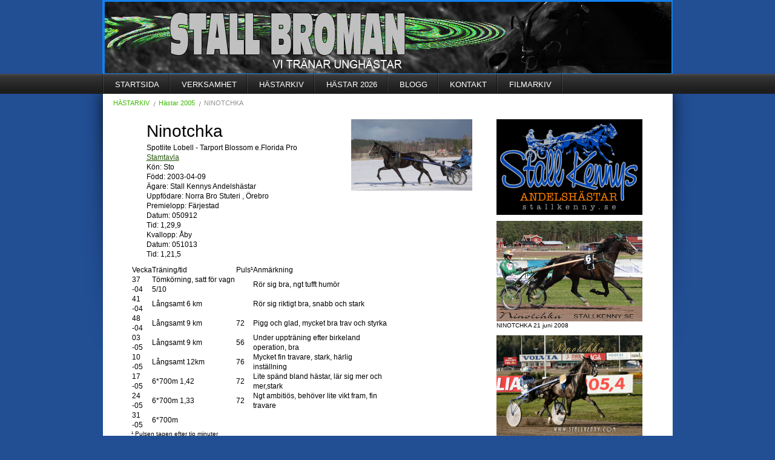

--- FILE ---
content_type: text/html;charset=utf-8
request_url: https://www.stallbroman.se/h%C3%A4starkiv/h%C3%A4star-2005/ninotchka-643995
body_size: 29738
content:
<!DOCTYPE html PUBLIC "-//W3C//DTD XHTML 1.0 Transitional//EN" "http://www.w3.org/TR/xhtml1/DTD/xhtml1-transitional.dtd"><html lang="sv" xml:lang="sv" xmlns="http://www.w3.org/1999/xhtml" class=" h24_page_sub touch-menu-fix js-bundles faux-section-support h24mobile design-15 theme-46" >
<head>
	<meta name="keywords" content="" />
	<meta name="description" property="og:description" content="Välkommen till Stall Broman. Vår verksamhet består av inkörning och uppträning av travhästar som förberedelse för premie- och kvallopp.
" />

	
		
	<link rel="shortcut icon" href="https://dbvjpegzift59.cloudfront.net/21526/58671-kP3ZY.ico"/>
	<title>NINOTCHKA | Stall Broman</title>

			<style type="text/css">
			/* h24-icon */
			@font-face {
    font-family: 'h24-icon';
    src: url('/public/css/fonts/h24icon-webfont.eot');
    src: url('/public/css/fonts/h24icon-webfont.eot?#iefix') format('embedded-opentype'),
         url('/public/css/fonts/h24icon-webfont.woff') format('woff'),
         url('/public/css/fonts/h24icon-webfont.ttf') format('truetype'),
         url('/public/css/fonts/h24icon-webfont.svg#h24-iconicon') format('svg');
    font-weight: normal;
    font-style: normal;
} 

/* Use the following CSS code if you want to use data attributes for inserting your icons */
[data-icon]:before {
	font-family: 'h24-icon';
	content: attr(data-icon);
	speak: none;
	font-weight: normal;
	line-height: 1;
	-webkit-font-smoothing: antialiased;
    -moz-osx-font-smoothing: grayscale;
}

.h24_icon_right_space {
	padding-right: 0.5em;
}
.h24_icon_left_space {
    padding-left: 0.5em;
}

.h24_icon_letterpress {
    /*.opacity(85);*/
    opacity: 0.85;
    filter: alpha(opacity=85);
    text-shadow: rgba(255,255,255,0.2) 0 .1em, rgba(0,0,0,0.4) -0.1em -0.1em;
}		</style>
	
		<script type="text/javascript" src="/public/js/jquery/jquery-1.7.2.min.js"></script>

	<link rel="stylesheet" media="screen" type="text/css" href="//d16pu24ux8h2ex.cloudfront.net/css/bundles/H24DLiveMode-0/3527bc1a20cf4ef2e4cf4681b7930dad.h24.gz.css" />
<link rel="stylesheet" media="screen" type="text/css" href="/Page/H24-Combined-CSS?v=61&amp;iv=426&amp;h=21526" />
<script type="text/javascript">
		var l = document.createElement('link'); 
		l.rel = 'stylesheet';
		l.href = 'https://fonts.googleapis.com/css?family=Arimo';
		var h = document.getElementsByTagName('head')[0]; 
		h.parentNode.insertBefore(l, h);
</script>
<style type="text/css">
.h24-u-documentBackgroundHolder {background-color:#224e94;background-image:none;}</style>





		<style type="text/css">
	.H24-Mobile-DesktopFooter {
		display:block;
	}
	</style>

					<style type="text/css">
		.responsive_header_panel {
			background-color: #121212 !important;
			color: #FFF !important;
		}

		.responsive_header_panel .header_panel_main .mobile-nav {
			background-color: #121212 !important;
		}

		.responsive_menu_action .hamburger_toggle_button_iconbar {
			background-color: #EEE !important;
		}

		.responsive_header_panel .page_title a:link,
		.responsive_header_panel .page_title a:visited {
			color: #FFF !important;
		}

		.h24mobile .responsive_nav_main .menu_level_1 li a,
		.h24mobile .responsive_nav_main .menu_level_1 li a:link,
		.h24mobile .responsive_nav_main .menu_level_1 li a:active,
		.h24mobile .responsive_nav_main .menu_level_1 li a:visited {
			background-color: #1e1e1e !important;
			border-top: 1px solid #383838 !important;
			border-bottom: 0 !important;
			color: #FFF !important;
		}
		.h24mobile .responsive_nav_main li.active > a:link, 
		.h24mobile .responsive_nav_main li.active > a:active,
		.h24mobile .responsive_nav_main li.active > a:visited {
			background-color: #121212 !important;
			color: #FFF !important;
		}

		.h24mobile .responsive_nav_main .menu_level_1 li.menu_submenu_open > a {
			border-top: 1px solid #383838 !important;
			background-color: #121212 !important;
			color: #FFF !important;
		}

		#responsive_flag_nav li a,
		#responsive_flag_nav li a:link,
		#responsive_flag_nav li a:active,
		#responsive_flag_nav li a:visited {
			background-color: #1e1e1e !important;
			border-top: 1px solid #383838 !important;
			border-bottom: 0 !important;
			color: #FFF !important;
		}

		.h24mobile .responsive_header_store_panel {
			background-color: #000000 !important;
		}

		#responsive_menu_icon {
			color: #FFF !important;
		}

	</style>
		<meta name="viewport" content="width=device-width, initial-scale=1.0" />
				<link rel="stylesheet" media="only screen and (max-width: 1023px)" type="text/css" href="//d16pu24ux8h2ex.cloudfront.net/css/bundles/H24MobileMode-0/710578b300f95d4168d83dfcefca172d.h24.gz.css" />		<script type="text/javascript">
		$(function() {
			$h24.mobile.init();
		});
		</script>
		<!-- End of responsive design -->
	


<!--[if lt IE 8]>
<script type="text/javascript">$(function(){$("#nav li").hover(function(){$(this).addClass("hover");}, function(){$(this).removeClass("hover");});});</script>
<![endif]-->
<style type="text/css">
.h24_design, body#tinymce p, body#tinymce li, body#tinymce td, body#tinymce th, .h24_design .block_container p, 
.h24_design .block_container li, .h24_design .block_container td, .h24_design .block_container th {
font-family: arial;
font-size: 14px;
}
</style>




<style media="print">
	.hidden,#header,#head,.h24_footer,#footer,.h24_bg_image,#h24_webshop,#h24_order_popup,.h24_do_not_print,.alert_message,#h24_jq_tools_gallery,#facebox,#shadowbox_container,#top-menu-wrapper,#leftside,.sf-menu,#h24_simple_top_menu,#menu,#h24_controlPanel, #admin_panel, #add_content_panel, #ap_subMenuHolder,.editing_control_panel, .settings, .h24_minidropdown, .dialog_save_cancel_buttons,#h24_quickstart, #terms, #purchase_dialog, #h24_purchase_manager, .h24_dialog,#sortable_helper, .simplebit_tab, #h24_picnik_container, .visibility_hidden,.pp-FauxSection, .responsive_container{display:none !important;}/*! Non-supported blocks !*/ .h24_galleria_block {display:none !important;}/*! Make content wide !*/ .h24_heading span,.h24_content_container {width:95% !important;}.h24_collection {float:left;padding:10px;margin-bottom:20px;max-width:100% !important;width:auto !important;}.h24_collection_newline {clear:both;}.block_container {margin:0 10px 10px 0;}.h24_block_rss_block .mobile_fluid_width {width:95% !important;}.h24_content_container img {max-width:100% !important;}/*! Reset block height !*/ .block_container {min-height:auto !important;}.sortable {list-style-type:none;}body, .h24_design { background-color:#ffffff !important;;background-image:none !important;font-family:Georgia, Times, serif !important;font-size:11pt;/*!line-height:1.2;!*/ color:#000000 !important;}img {border:0;}p, span, td, th, h1,h2,h3,h4,h5,em,b,strong { color:#000000 !important;}p {margin:0;}li {background-image:none !important;}a:link, a:visited {color:#0059BF;background:transparent;font-weight:bold;text-decoration:underline;}/*! Clearing !*/ .clearer { clear:both; }/*! Simple gallery !*/ div.simple_gallery_content > div {float:left;position:relative;}div.simple_gallery_content  {clear:both;overflow:hidden;width:100%;}/*! Google maps !*/ div.h24_do_print {display:block;}</style>
</head>
<body class="h24-u-documentBackgroundHolder">
<div class="h24-u-documentBackgroundHolder-opacity-color"></div>


<div id="responsive_header_container" class="responsive_container">

<!-- Header panel -->
<div id="responsive_header_panel" class="responsive_header_panel ">
	<section class="header_panel_main">
		<div class="header_panel_nav_title">
							<h2 class="page_title">
					<a href="//www.stallbroman.se/">
						Stall Broman					</a>
				</h2>
						&nbsp;		</div>
		<nav class="mobile-nav">
			<div class="header_panel_nav_flag">
							</div>

						<div class="header_panel_nav_menu">
				<a href="#" id="responsive_menu_icon" class="responsive_menu_action">
					<span class="hamburger_toggle_button_iconbar">&nbsp;</span>
					<span class="hamburger_toggle_button_iconbar">&nbsp;</span>
					<span class="hamburger_toggle_button_iconbar">&nbsp;</span>
				</a>
			</div>
						<div style="clear:both"></div> 
		</nav>
	</section>
	
	<div class="clearer"></div>
</div>




<nav id="responsive_nav_main" class="responsive_nav_main responsive_nav_main_sidebar closed">
	<ul class="menu_level_1">
								<li >
									<a href="/startsida-639358">
						STARTSIDA						
											</a>
											</li>
											<li >
									<a href="/verksamhet-639367">
						VERKSAMHET						
											</a>
											</li>
											<li class="menu_submenu_parent">
									<a href="/hästarkiv-639388">
						HÄSTARKIV						
												<span data-icon="&#xC03F;" aria-hidden="true"></span>
											</a>
												<ul class="menu_level_2">
																		<li class="menu_submenu_parent">
																	<a href="/hästarkiv/hästar-2025-46813836">
										Hästar 2025																				<span data-icon="&#xC03F;" aria-hidden="true"></span>
																			</a>
																								<ul class="menu_level_3">
																													<li>
																							<a href="/hästarkiv/hästar-2025/mellby-ovation-46813840">
													Mellby Ovation												</a>
																					</li>
																																							<li>
																							<a href="/hästarkiv/hästar-2025/sahitå-n.n.-46813869">
													Sahitå N.N.												</a>
																					</li>
																																							<li>
																							<a href="/hästarkiv/hästar-2025/karamell-garcon-46834307">
													Karamell Garcon												</a>
																					</li>
																																							<li>
																							<a href="/hästarkiv/hästar-2025/m.b.s.power-46830706">
													M.B.S.Power												</a>
																					</li>
																																							<li>
																							<a href="/hästarkiv/hästar-2025/r.k.-lotus-46835121">
													R.K. Lotus												</a>
																					</li>
																																							<li>
																							<a href="/hästarkiv/hästar-2025/r.k.-jaguar-46835182">
													R.K. Jaguar												</a>
																					</li>
																																							<li>
																							<a href="/hästarkiv/hästar-2025/randie-roof-46835172">
													Randie Roof												</a>
																					</li>
																																							<li>
																							<a href="/hästarkiv/hästar-2025/arpö-elegant-46830723">
													Arpö Elegant												</a>
																					</li>
																																							<li>
																							<a href="/hästarkiv/hästar-2025/samira-m.b.s.-46830718">
													Samira M.B.S.												</a>
																					</li>
																																							<li>
																							<a href="/hästarkiv/hästar-2025/thai-medina-46813874">
													Thai Medina												</a>
																					</li>
																																							<li>
																							<a href="/hästarkiv/hästar-2025/pinchos-46917299">
													Pinchos												</a>
																					</li>
																																							<li>
																							<a href="/hästarkiv/hästar-2025/grosbois-46813878">
													Grosbois												</a>
																					</li>
																																							<li>
																							<a href="/hästarkiv/hästar-2025/no-alibi-mearas-46813883">
													No Alibi Mearas												</a>
																					</li>
																											</ul>
															</li>
																								<li class="menu_submenu_parent">
																	<a href="/hästarkiv/hästar-2024-46467439">
										Hästar 2024																				<span data-icon="&#xC03F;" aria-hidden="true"></span>
																			</a>
																								<ul class="menu_level_3">
																													<li>
																							<a href="/hästarkiv/hästar-2024/boldrino-paneri-46467442">
													Boldrino Paneri												</a>
																					</li>
																																							<li>
																							<a href="/hästarkiv/hästar-2024/bo-falcone-46553937">
													Bo Falcone												</a>
																					</li>
																																							<li>
																							<a href="/hästarkiv/hästar-2024/dorito-pellini-46482450">
													Dorito Pellini												</a>
																					</li>
																																							<li>
																							<a href="/hästarkiv/hästar-2024/pure-glamour-46482500">
													Pure Glamour												</a>
																					</li>
																																							<li>
																							<a href="/hästarkiv/hästar-2024/x.x.x.-in-46467501">
													X.X.X. In												</a>
																					</li>
																																							<li>
																							<a href="/hästarkiv/hästar-2024/mumin-mearas-46472783">
													Mumin Mearas												</a>
																					</li>
																																							<li>
																							<a href="/hästarkiv/hästar-2024/maffia-mearas-46472788">
													 Maffia Mearas												</a>
																					</li>
																																							<li>
																							<a href="/hästarkiv/hästar-2024/onyx-river-46485368">
													Onyx River												</a>
																					</li>
																																							<li>
																							<a href="/hästarkiv/hästar-2024/moonshine-mearas-46472792">
													 Moonshine Mearas												</a>
																					</li>
																																							<li>
																							<a href="/hästarkiv/hästar-2024/monte-rei-46472807">
													 Monte Rei												</a>
																					</li>
																																							<li>
																							<a href="/hästarkiv/hästar-2024/altura-46472810">
													Altura												</a>
																					</li>
																																							<li>
																							<a href="/hästarkiv/hästar-2024/monnier-mearas-46467505">
													Monnier Mearas												</a>
																					</li>
																																							<li>
																							<a href="/hästarkiv/hästar-2024/mellby-nikita-46472776">
													 Mellby Nikita												</a>
																					</li>
																																							<li>
																							<a href="/hästarkiv/hästar-2024/whos-malvina-46511227">
													Who's Malvina												</a>
																					</li>
																																							<li>
																							<a href="/hästarkiv/hästar-2024/c.me-af-carame-46480227">
													C.Me af Carame												</a>
																					</li>
																																							<li>
																							<a href="/hästarkiv/hästar-2024/hard-boiled-eggs-46467509">
													Hard Boiled Eggs												</a>
																					</li>
																											</ul>
															</li>
																								<li class="menu_submenu_parent">
																	<a href="/hästarkiv/hästar-2023-46104853">
										Hästar 2023																				<span data-icon="&#xC03F;" aria-hidden="true"></span>
																			</a>
																								<ul class="menu_level_3">
																													<li>
																							<a href="/hästarkiv/hästar-2023/electrifyed-46105837">
													Electrifyed												</a>
																					</li>
																																							<li>
																							<a href="/hästarkiv/hästar-2023/fukushima-jet-46105824">
													Fukushima Jet												</a>
																					</li>
																																							<li>
																							<a href="/hästarkiv/hästar-2023/good-guessing-46105204">
													Good Guessing												</a>
																					</li>
																																							<li>
																							<a href="/hästarkiv/hästar-2023/grand-rally-46105820">
													Grand Rally												</a>
																					</li>
																																							<li>
																							<a href="/hästarkiv/hästar-2023/great-pulsion-46106415">
													Great Pulsion												</a>
																					</li>
																																							<li>
																							<a href="/hästarkiv/hästar-2023/grey-market-46105806">
													Grey Market												</a>
																					</li>
																																							<li>
																							<a href="/hästarkiv/hästar-2023/hope-from-above-46106353">
													Hope From Above												</a>
																					</li>
																																							<li>
																							<a href="/hästarkiv/hästar-2023/knuff-46106418">
													Knuff												</a>
																					</li>
																																							<li>
																							<a href="/hästarkiv/hästar-2023/mellby-maybe-46105873">
													Mellby Maybe												</a>
																					</li>
																																							<li>
																							<a href="/hästarkiv/hästar-2023/mellby-medusa-46105878">
													Mellby Medusa												</a>
																					</li>
																																							<li>
																							<a href="/hästarkiv/hästar-2023/ragman-zon-46105864">
													Ragman Zon												</a>
																					</li>
																																							<li>
																							<a href="/hästarkiv/hästar-2023/scarfo-pellini-46106387">
													Scarfo Pellini												</a>
																					</li>
																																							<li>
																							<a href="/hästarkiv/hästar-2023/star-pulsion-46106401">
													Star Pulsion												</a>
																					</li>
																																							<li>
																							<a href="/hästarkiv/hästar-2023/sir-alex-46117271">
													Sir Alex												</a>
																					</li>
																											</ul>
															</li>
																								<li class="menu_submenu_parent">
																	<a href="/hästarkiv/hästar-2022-45516370">
										Hästar 2022																				<span data-icon="&#xC03F;" aria-hidden="true"></span>
																			</a>
																								<ul class="menu_level_3">
																													<li>
																							<a href="/hästarkiv/hästar-2022/r.k.-beagle-45533102">
													R.K. Beagle												</a>
																					</li>
																																							<li>
																							<a href="/hästarkiv/hästar-2022/mellby-legacy-45540001">
													Mellby Legacy												</a>
																					</li>
																																							<li>
																							<a href="/hästarkiv/hästar-2022/mellby-luna-45540383">
													 Mellby Luna												</a>
																					</li>
																																							<li>
																							<a href="/hästarkiv/hästar-2022/bank-winner-45543471">
													Bank Winner												</a>
																					</li>
																																							<li>
																							<a href="/hästarkiv/hästar-2022/mago-volante-45543493">
													Mago Volante												</a>
																					</li>
																																							<li>
																							<a href="/hästarkiv/hästar-2022/final-approach-45543497">
													Final Approach												</a>
																					</li>
																																							<li>
																							<a href="/hästarkiv/hästar-2022/jula-lovely-45568680">
													Jula Lovely												</a>
																					</li>
																																							<li>
																							<a href="/hästarkiv/hästar-2022/quaqtaq-45576165">
													Quaqtaq												</a>
																					</li>
																																							<li>
																							<a href="/hästarkiv/hästar-2022/kiss-my-i.d.-45621909">
													Kiss My I.D.												</a>
																					</li>
																																							<li>
																							<a href="/hästarkiv/hästar-2022/kismet-face-45586314">
													Kismet Face												</a>
																					</li>
																																							<li>
																							<a href="/hästarkiv/hästar-2022/game-of-trot-45586318">
													Game of Trot												</a>
																					</li>
																																							<li>
																							<a href="/hästarkiv/hästar-2022/the-big-hope-45568706">
													The Big Hope												</a>
																					</li>
																																							<li>
																							<a href="/hästarkiv/hästar-2022/mellby-lush-45540399">
													  Mellby Lush												</a>
																					</li>
																											</ul>
															</li>
																								<li class="menu_submenu_parent">
																	<a href="/hästarkiv/hästar-2021-44457161">
										Hästar 2021																				<span data-icon="&#xC03F;" aria-hidden="true"></span>
																			</a>
																								<ul class="menu_level_3">
																													<li>
																							<a href="/hästarkiv/hästar-2021/atalantic-44498464">
													Atalantic												</a>
																					</li>
																																							<li>
																							<a href="/hästarkiv/hästar-2021/basilica-44497619">
													Basilica												</a>
																					</li>
																																							<li>
																							<a href="/hästarkiv/hästar-2021/eagle-eye-victoria-44807697">
													Eagle Eye Victoria												</a>
																					</li>
																																							<li>
																							<a href="/hästarkiv/hästar-2021/max-eagle-f.t.-44751211">
													Max Eagle F.T.												</a>
																					</li>
																																							<li>
																							<a href="/hästarkiv/hästar-2021/because-the-night-44498642">
													Because the Night												</a>
																					</li>
																																							<li>
																							<a href="/hästarkiv/hästar-2021/cally-44498791">
													Cally												</a>
																					</li>
																																							<li>
																							<a href="/hästarkiv/hästar-2021/canepa-avenue-44498742">
													Canepa Avenue												</a>
																					</li>
																																							<li>
																							<a href="/hästarkiv/hästar-2021/coco-44497595">
													Coco												</a>
																					</li>
																																							<li>
																							<a href="/hästarkiv/hästar-2021/cookie-avenue-44498696">
													Cookie Avenue												</a>
																					</li>
																																							<li>
																							<a href="/hästarkiv/hästar-2021/jaguar-mearas-44592882">
													Jaguar Mearas												</a>
																					</li>
																																							<li>
																							<a href="/hästarkiv/hästar-2021/jacques-mearas-44592922">
													 Jacques Mearas												</a>
																					</li>
																																							<li>
																							<a href="/hästarkiv/hästar-2021/jula-sannantina-44498490">
													Jula Sannantina												</a>
																					</li>
																																							<li>
																							<a href="/hästarkiv/hästar-2021/lord-albert-44498486">
													Lord Albert												</a>
																					</li>
																																							<li>
																							<a href="/hästarkiv/hästar-2021/peter-pan-44483573">
													Peter Pan												</a>
																					</li>
																																							<li>
																							<a href="/hästarkiv/hästar-2021/r.k.-star-44497559">
													R.K. Star												</a>
																					</li>
																																							<li>
																							<a href="/hästarkiv/hästar-2021/kluster-44629953">
													Kluster												</a>
																					</li>
																																							<li>
																							<a href="/hästarkiv/hästar-2021/samuraj-avenue-44498663">
													Samuraj Avenue												</a>
																					</li>
																																							<li>
																							<a href="/hästarkiv/hästar-2021/sugarbowl-44498480">
													Sugarbowl												</a>
																					</li>
																																							<li>
																							<a href="/hästarkiv/hästar-2021/villiam-avenue-44498666">
													Villiam Avenue												</a>
																					</li>
																											</ul>
															</li>
																								<li class="menu_submenu_parent">
																	<a href="/hästarkiv/hästar-2020-43203331">
										Hästar 2020																				<span data-icon="&#xC03F;" aria-hidden="true"></span>
																			</a>
																								<ul class="menu_level_3">
																													<li>
																							<a href="/hästarkiv/hästar-2020/always-a-pleasure-42928652">
													Always a Pleasure												</a>
																					</li>
																																							<li>
																							<a href="/hästarkiv/hästar-2020/chic-42501251">
													Chic												</a>
																					</li>
																																							<li>
																							<a href="/hästarkiv/hästar-2020/dojan-43137238">
													Dojan												</a>
																					</li>
																																							<li>
																							<a href="/hästarkiv/hästar-2020/dragon-gate-43137254">
													Dragon Gate												</a>
																					</li>
																																							<li>
																							<a href="/hästarkiv/hästar-2020/due-diligence-43137266">
													Due Diligence												</a>
																					</li>
																																							<li>
																							<a href="/hästarkiv/hästar-2020/estrella-diamante-42501802">
													Estrella Diamante												</a>
																					</li>
																																							<li>
																							<a href="/hästarkiv/hästar-2020/escobar-42501375">
													Escobar												</a>
																					</li>
																																							<li>
																							<a href="/hästarkiv/hästar-2020/hilda-avenue-42609550">
													Hilda Avenue												</a>
																					</li>
																																							<li>
																							<a href="/hästarkiv/hästar-2020/hawk-eye-42501677">
													Hawk Eye												</a>
																					</li>
																																							<li>
																							<a href="/hästarkiv/hästar-2020/italy-mearas-43541782">
													Italy Mearas												</a>
																					</li>
																																							<li>
																							<a href="/hästarkiv/hästar-2020/lucky-flevo-43183543">
													Lucky Flevo												</a>
																					</li>
																																							<li>
																							<a href="/hästarkiv/hästar-2020/lincoln-abe-boko-42892273">
													Lincoln Abe Boko												</a>
																					</li>
																																							<li>
																							<a href="/hästarkiv/hästar-2020/jula-netprice-43391212">
													Jula Netprice												</a>
																					</li>
																																							<li>
																							<a href="/hästarkiv/hästar-2020/lazarus-boko-42892329">
													Lazarus Boko												</a>
																					</li>
																																							<li>
																							<a href="/hästarkiv/hästar-2020/mellby-jambalaya-43183756">
													Mellby Jambalaya												</a>
																					</li>
																																							<li>
																							<a href="/hästarkiv/hästar-2020/no-problem-42619228">
													No Problem												</a>
																					</li>
																																							<li>
																							<a href="/hästarkiv/hästar-2020/pacha-barosso-42501610">
													Pacha Barosso												</a>
																					</li>
																																							<li>
																							<a href="/hästarkiv/hästar-2020/roy-avenue-42928690">
													Roy Avenue												</a>
																					</li>
																																							<li>
																							<a href="/hästarkiv/hästar-2020/rouge-baby-42501778">
													Rouge Baby												</a>
																					</li>
																																							<li>
																							<a href="/hästarkiv/hästar-2020/skype-42501418">
													Skype												</a>
																					</li>
																																							<li>
																							<a href="/hästarkiv/hästar-2020/sommarsländan-42501201">
													Sommarsländan												</a>
																					</li>
																																							<li>
																							<a href="/hästarkiv/hästar-2020/queen-42501726">
													Queen												</a>
																					</li>
																																							<li>
																							<a href="/hästarkiv/hästar-2020/whatsapp-42501574">
													Whatsapp												</a>
																					</li>
																											</ul>
															</li>
																								<li class="menu_submenu_parent">
																	<a href="/hästarkiv/hästar-2019-40186884">
										Hästar 2019																				<span data-icon="&#xC03F;" aria-hidden="true"></span>
																			</a>
																								<ul class="menu_level_3">
																													<li>
																							<a href="/hästarkiv/hästar-2019/adagio-40662500">
													Adagio												</a>
																					</li>
																																							<li>
																							<a href="/hästarkiv/hästar-2019/born-winner-40585762">
													Born Winner												</a>
																					</li>
																																							<li>
																							<a href="/hästarkiv/hästar-2019/cocoa-avenue-40622774">
													Cocoa Avenue												</a>
																					</li>
																																							<li>
																							<a href="/hästarkiv/hästar-2019/golden-avenue-40361277">
													Golden Avenue												</a>
																					</li>
																																							<li>
																							<a href="/hästarkiv/hästar-2019/isco-bridgeman-40187003">
													Isco Bridgeman												</a>
																					</li>
																																							<li>
																							<a href="/hästarkiv/hästar-2019/ronja-boko-40615841">
													Ronja Boko												</a>
																					</li>
																																							<li>
																							<a href="/hästarkiv/hästar-2019/kid-emerald-40615861">
													Kid Emerald												</a>
																					</li>
																																							<li>
																							<a href="/hästarkiv/hästar-2019/lamour-printemps-40329406">
													L'amour Printemps												</a>
																					</li>
																																							<li>
																							<a href="/hästarkiv/hästar-2019/mack-joe-40333861">
													Mack Joe												</a>
																					</li>
																																							<li>
																							<a href="/hästarkiv/hästar-2019/gittans-angel-40615771">
													 Gittans Angel												</a>
																					</li>
																																							<li>
																							<a href="/hästarkiv/hästar-2019/quick-avenue-40622816">
													Quick Avenue												</a>
																					</li>
																																							<li>
																							<a href="/hästarkiv/hästar-2019/serenety-40662541">
													Serenety												</a>
																					</li>
																																							<li>
																							<a href="/hästarkiv/hästar-2019/sommarskuggan-40237746">
													Sommarskuggan												</a>
																					</li>
																																							<li>
																							<a href="/hästarkiv/hästar-2019/symphonic-nelly-40329380">
													Symphonic Nelly												</a>
																					</li>
																																							<li>
																							<a href="/hästarkiv/hästar-2019/valnes-leonardo-40361329">
													Valnes Leonardo												</a>
																					</li>
																											</ul>
															</li>
																								<li class="menu_submenu_parent">
																	<a href="/hästarkiv/hästar-2018-37184461">
										Hästar 2018																				<span data-icon="&#xC03F;" aria-hidden="true"></span>
																			</a>
																								<ul class="menu_level_3">
																													<li>
																							<a href="/hästarkiv/hästar-2018/blackbuck-37586414">
													Blackbuck												</a>
																					</li>
																																							<li>
																							<a href="/hästarkiv/hästar-2018/alexi-quick-37306234">
													Alexi Quick 												</a>
																					</li>
																																							<li>
																							<a href="/hästarkiv/hästar-2018/alli-palema-37617757">
													Alli Palema												</a>
																					</li>
																																							<li>
																							<a href="/hästarkiv/hästar-2018/amazing-photo-37306232">
													Amazing Photo												</a>
																					</li>
																																							<li>
																							<a href="/hästarkiv/hästar-2018/aurora-palema-37617785">
													Aurora Palema												</a>
																					</li>
																																							<li>
																							<a href="/hästarkiv/hästar-2018/fridolina-palema-37617664">
													Fridolina Palema												</a>
																					</li>
																																							<li>
																							<a href="/hästarkiv/hästar-2018/jury-ml-37306248">
													Jury ML												</a>
																					</li>
																																							<li>
																							<a href="/hästarkiv/hästar-2018/looklikeasymphony-37830513">
													Looklikeasymphony 												</a>
																					</li>
																																							<li>
																							<a href="/hästarkiv/hästar-2018/panicos-37931173">
													Panicos 												</a>
																					</li>
																																							<li>
																							<a href="/hästarkiv/hästar-2018/svecak-palema-37617497">
													Svecak Palema												</a>
																					</li>
																																							<li>
																							<a href="/hästarkiv/hästar-2018/symphonic-katja-37830319">
													Symphonic Katja												</a>
																					</li>
																																							<li>
																							<a href="/hästarkiv/hästar-2018/symphonic-kasper-37830397">
													Symphonic Kasper												</a>
																					</li>
																																							<li>
																							<a href="/hästarkiv/hästar-2018/tyra-palema-37617807">
													Tyra Palema												</a>
																					</li>
																																							<li>
																							<a href="/hästarkiv/hästar-2018/yarrah-winner-37305997">
													Yarrah Winner												</a>
																					</li>
																											</ul>
															</li>
																								<li class="menu_submenu_parent">
																	<a href="/hästarkiv/hästar-2017-33014908">
										Hästar 2017																				<span data-icon="&#xC03F;" aria-hidden="true"></span>
																			</a>
																								<ul class="menu_level_3">
																													<li>
																							<a href="/hästarkiv/hästar-2017/armagnac-33502867">
													Armagnac												</a>
																					</li>
																																							<li>
																							<a href="/hästarkiv/hästar-2017/fleur-noire-merite-33796650">
													Fleur Noire Merite												</a>
																					</li>
																																							<li>
																							<a href="/hästarkiv/hästar-2017/forever-decajeul-33796602">
													Forever D'Ecajeul												</a>
																					</li>
																																							<li>
																							<a href="/hästarkiv/hästar-2017/fröken-hallanda-33148942">
													Fröken Hallanda												</a>
																					</li>
																																							<li>
																							<a href="/hästarkiv/hästar-2017/frozen-elsa-33796382">
													Frozen Elsa												</a>
																					</li>
																																							<li>
																							<a href="/hästarkiv/hästar-2017/fuji-san-33796483">
													Fuji San												</a>
																					</li>
																																							<li>
																							<a href="/hästarkiv/hästar-2017/great-winner-34791589">
													Great Winner												</a>
																					</li>
																																							<li>
																							<a href="/hästarkiv/hästar-2017/hipp-33311243">
													Hipp												</a>
																					</li>
																																							<li>
																							<a href="/hästarkiv/hästar-2017/mellby-glorious-33311216">
													Mellby Glorious												</a>
																					</li>
																																							<li>
																							<a href="/hästarkiv/hästar-2017/mellby-green-33311118">
													Mellby Green												</a>
																					</li>
																																							<li>
																							<a href="/hästarkiv/hästar-2017/piraya-roc-33502902">
													Piraya Roc												</a>
																					</li>
																																							<li>
																							<a href="/hästarkiv/hästar-2017/pippi-roc-33502946">
													Pippi Roc												</a>
																					</li>
																																							<li>
																							<a href="/hästarkiv/hästar-2017/superieur-wine-33311407">
													Superieur Wine												</a>
																					</li>
																																							<li>
																							<a href="/hästarkiv/hästar-2017/symphonic-joker-33148301">
													Symphonic Joker												</a>
																					</li>
																																							<li>
																							<a href="/hästarkiv/hästar-2017/symphonic-julius-33597939">
													Symphonic Julius												</a>
																					</li>
																																							<li>
																							<a href="/hästarkiv/hästar-2017/thai-ming-33278052">
													Thai Ming												</a>
																					</li>
																																							<li>
																							<a href="/hästarkiv/hästar-2017/tinas-symphony-33014930">
													Tina's Symphony												</a>
																					</li>
																											</ul>
															</li>
																								<li class="menu_submenu_parent">
																	<a href="/hästarkiv/hästar-2016-28351934">
										Hästar 2016																				<span data-icon="&#xC03F;" aria-hidden="true"></span>
																			</a>
																								<ul class="menu_level_3">
																													<li>
																							<a href="/hästarkiv/hästar-2016/mellby-free-28389341">
													Mellby Free												</a>
																					</li>
																																							<li>
																							<a href="/hästarkiv/hästar-2016/la-it-28389402">
													 La it												</a>
																					</li>
																																							<li>
																							<a href="/hästarkiv/hästar-2016/symphonic-ida-28812185">
													Symphonic Ida												</a>
																					</li>
																																							<li>
																							<a href="/hästarkiv/hästar-2016/symphonic-isabella-28812197">
													Symphonic Isabella												</a>
																					</li>
																																							<li>
																							<a href="/hästarkiv/hästar-2016/symphonic-irja-28812210">
													Symphonic Irja												</a>
																					</li>
																																							<li>
																							<a href="/hästarkiv/hästar-2016/symphonic-isadora-28812222">
													Symphonic Isadora												</a>
																					</li>
																																							<li>
																							<a href="/hästarkiv/hästar-2016/c.c.-loverboy-28389429">
													C.C. Loverboy												</a>
																					</li>
																																							<li>
																							<a href="/hästarkiv/hästar-2016/c.c.-lucky-star-28389440">
													C.C. Lucky Star												</a>
																					</li>
																																							<li>
																							<a href="/hästarkiv/hästar-2016/macarena-28389449">
													Macarena												</a>
																					</li>
																																							<li>
																							<a href="/hästarkiv/hästar-2016/geisha-b.r.-28542653">
													Geisha B.R.												</a>
																					</li>
																																							<li>
																							<a href="/hästarkiv/hästar-2016/olle-roc-28812139">
													Olle Roc												</a>
																					</li>
																																							<li>
																							<a href="/hästarkiv/hästar-2016/o.p.-roc-28389459">
													O.P. Roc												</a>
																					</li>
																																							<li>
																							<a href="/hästarkiv/hästar-2016/petra-montana-28542804">
													Petra Montana												</a>
																					</li>
																																							<li>
																							<a href="/hästarkiv/hästar-2016/silent-hill-28622721">
													Silent Hill												</a>
																					</li>
																																							<li>
																							<a href="/hästarkiv/hästar-2016/winning-call-28923070">
													Winning Call												</a>
																					</li>
																																							<li>
																							<a href="/hästarkiv/hästar-2016/eclat-de-jade-31673157">
													Eclat de Jade												</a>
																					</li>
																																							<li>
																							<a href="/hästarkiv/hästar-2016/excelebration-31673098">
													Excelebration												</a>
																					</li>
																																							<li>
																							<a href="/hästarkiv/hästar-2016/elysia-k.-29028951">
													Elysia K.												</a>
																					</li>
																																							<li>
																							<a href="/hästarkiv/hästar-2016/gazza-b.r.-28389468">
													Gazza B.R.												</a>
																					</li>
																											</ul>
															</li>
																								<li class="menu_submenu_parent">
																	<a href="/hästarkiv/hästar-2015-22846870">
										Hästar 2015																				<span data-icon="&#xC03F;" aria-hidden="true"></span>
																			</a>
																								<ul class="menu_level_3">
																													<li>
																							<a href="/hästarkiv/hästar-2015/miss-piggy-22876898">
													Miss Piggy												</a>
																					</li>
																																							<li>
																							<a href="/hästarkiv/hästar-2015/castafiore-22877170">
													 Castafiore												</a>
																					</li>
																																							<li>
																							<a href="/hästarkiv/hästar-2015/shocking-superman-22878610">
													Shocking Superman												</a>
																					</li>
																																							<li>
																							<a href="/hästarkiv/hästar-2015/mellby-espri-22878664">
													Mellby Espri												</a>
																					</li>
																																							<li>
																							<a href="/hästarkiv/hästar-2015/indra-rubin-22879363">
													Indra Rubin												</a>
																					</li>
																																							<li>
																							<a href="/hästarkiv/hästar-2015/mellby-eye-catcher-22879381">
													Mellby Eye Catcher												</a>
																					</li>
																																							<li>
																							<a href="/hästarkiv/hästar-2015/ragazzo-da-sopra-22879547">
													Ragazzo da Sopra												</a>
																					</li>
																																							<li>
																							<a href="/hästarkiv/hästar-2015/the-mission-22880090">
													The Mission												</a>
																					</li>
																																							<li>
																							<a href="/hästarkiv/hästar-2015/hölivägga-vick-22880163">
													Hölivägga Vick												</a>
																					</li>
																																							<li>
																							<a href="/hästarkiv/hästar-2015/new-rae-22880200">
													New Rae												</a>
																					</li>
																																							<li>
																							<a href="/hästarkiv/hästar-2015/othello-brodde-22880274">
													Othello Brodde												</a>
																					</li>
																																							<li>
																							<a href="/hästarkiv/hästar-2015/scarlet-creation-22880342">
													Scarlet Creation												</a>
																					</li>
																																							<li>
																							<a href="/hästarkiv/hästar-2015/c.c.-side-22880365">
													C.C. Side												</a>
																					</li>
																																							<li>
																							<a href="/hästarkiv/hästar-2015/deepstack-23184646">
													Deepstack												</a>
																					</li>
																																							<li>
																							<a href="/hästarkiv/hästar-2015/dynamique-dam-23184878">
													Dynamique D'am												</a>
																					</li>
																																							<li>
																							<a href="/hästarkiv/hästar-2015/farouk-b.r.-23388525">
													Farouk B.R.												</a>
																					</li>
																																							<li>
																							<a href="/hästarkiv/hästar-2015/flo-jo-keeper-23444371">
													Flo Jo Keeper												</a>
																					</li>
																																							<li>
																							<a href="/hästarkiv/hästar-2015/new-picture-24395518">
													New Picture												</a>
																					</li>
																																							<li>
																							<a href="/hästarkiv/hästar-2015/mellby-estella-22878652">
													Mellby Estella												</a>
																					</li>
																											</ul>
															</li>
																								<li class="menu_submenu_parent">
																	<a href="/hästarkiv/hästar-2014-17755905">
										Hästar 2014																				<span data-icon="&#xC03F;" aria-hidden="true"></span>
																			</a>
																								<ul class="menu_level_3">
																													<li>
																							<a href="/hästarkiv/hästar-2014/isola-quattro-17761546">
													Isola Quattro												</a>
																					</li>
																																							<li>
																							<a href="/hästarkiv/hästar-2014/going-madness-17761347">
													Going Madness												</a>
																					</li>
																																							<li>
																							<a href="/hästarkiv/hästar-2014/ferry-boko-17761530">
													 Ferry Boko												</a>
																					</li>
																																							<li>
																							<a href="/hästarkiv/hästar-2014/time-is-money-17761545">
													Time is Money												</a>
																					</li>
																																							<li>
																							<a href="/hästarkiv/hästar-2014/il-capitano-vick-17761575">
													 IL Capitano Vick												</a>
																					</li>
																																							<li>
																							<a href="/hästarkiv/hästar-2014/jula-extreme-17761574">
													 Jula Extreme												</a>
																					</li>
																																							<li>
																							<a href="/hästarkiv/hästar-2014/jula-princess-17761606">
													 Jula Princess												</a>
																					</li>
																																							<li>
																							<a href="/hästarkiv/hästar-2014/c.c.-tag-17761620">
													C.C. Tag												</a>
																					</li>
																																							<li>
																							<a href="/hästarkiv/hästar-2014/mr-.-creation-17761637">
													Mr . Creation												</a>
																					</li>
																																							<li>
																							<a href="/hästarkiv/hästar-2014/labellaragazza-17761650">
													Labellaragazza												</a>
																					</li>
																																							<li>
																							<a href="/hästarkiv/hästar-2014/whisky-knick-17761437">
													Whisky Knick												</a>
																					</li>
																																							<li>
																							<a href="/hästarkiv/hästar-2014/st.-michel-decoy-17761453">
													St. Michel Decoy												</a>
																					</li>
																																							<li>
																							<a href="/hästarkiv/hästar-2014/judge-ninetynine-17761454">
													Judge Ninetynine												</a>
																					</li>
																																							<li>
																							<a href="/hästarkiv/hästar-2014/capocannoniere-am-17761462">
													Capocannoniere Am												</a>
																					</li>
																																							<li>
																							<a href="/hästarkiv/hästar-2014/m.t.-kingofthehill-17761496">
													M.T. Kingofthehill												</a>
																					</li>
																																							<li>
																							<a href="/hästarkiv/hästar-2014/cruz-de-vandel-17761497">
													Cruz De Vandel												</a>
																					</li>
																																							<li>
																							<a href="/hästarkiv/hästar-2014/real-superb-18615104">
													Real Superb												</a>
																					</li>
																											</ul>
															</li>
																								<li class="menu_submenu_parent">
																	<a href="/hästarkiv/hästar-2013-10894093">
										Hästar 2013																				<span data-icon="&#xC03F;" aria-hidden="true"></span>
																			</a>
																								<ul class="menu_level_3">
																													<li>
																							<a href="/hästarkiv/hästar-2013/bacchus-12257223">
													BACCHUS												</a>
																					</li>
																																							<li>
																							<a href="/hästarkiv/hästar-2013/bombe-de-touchyvon-13066495">
													BOMBE DE TOUCHYVON												</a>
																					</li>
																																							<li>
																							<a href="/hästarkiv/hästar-2013/bonbon-12257547">
													BONBON												</a>
																					</li>
																																							<li>
																							<a href="/hästarkiv/hästar-2013/brilliano-f.f.-11770825">
													BRILLIANO F.F.												</a>
																					</li>
																																							<li>
																							<a href="/hästarkiv/hästar-2013/cantab-g.t.-10936491">
													CANTAB G.T.												</a>
																					</li>
																																							<li>
																							<a href="/hästarkiv/hästar-2013/celina-frecel-11770779">
													CELINA FRECEL												</a>
																					</li>
																																							<li>
																							<a href="/hästarkiv/hästar-2013/challenge-hornline-11664549">
													CHALLENGE HORNLINE												</a>
																					</li>
																																							<li>
																							<a href="/hästarkiv/hästar-2013/charmant-hornline-12257083">
													CHARMANT HORNLINE												</a>
																					</li>
																																							<li>
																							<a href="/hästarkiv/hästar-2013/dancing-silas-12341731">
													DANCING SILAS												</a>
																					</li>
																																							<li>
																							<a href="/hästarkiv/hästar-2013/dynamite-vick-11459923">
													DYNAMITE VICK												</a>
																					</li>
																																							<li>
																							<a href="/hästarkiv/hästar-2013/edlance-11161107">
													EDLANCE												</a>
																					</li>
																																							<li>
																							<a href="/hästarkiv/hästar-2013/entertainer-c.-11665051">
													ENTERTAINER C.												</a>
																					</li>
																																							<li>
																							<a href="/hästarkiv/hästar-2013/from-rosemary-12341863">
													FROM ROSEMARY												</a>
																					</li>
																																							<li>
																							<a href="/hästarkiv/hästar-2013/island-three-10896019">
													ISLAND THREE												</a>
																					</li>
																																							<li>
																							<a href="/hästarkiv/hästar-2013/jula-club-11459615">
													JULA CLUB												</a>
																					</li>
																																							<li>
																							<a href="/hästarkiv/hästar-2013/lecompte-12256831">
													LECOMPTE												</a>
																					</li>
																																							<li>
																							<a href="/hästarkiv/hästar-2013/natalie-win-12657983">
													NATALIE WIN												</a>
																					</li>
																																							<li>
																							<a href="/hästarkiv/hästar-2013/new-generation-11664951">
													NEW GENERATION												</a>
																					</li>
																																							<li>
																							<a href="/hästarkiv/hästar-2013/ramona-win-12658101">
													RAMONA WIN												</a>
																					</li>
																																							<li>
																							<a href="/hästarkiv/hästar-2013/star-above-o.p.-12907125">
													STAR ABOVE O.P.												</a>
																					</li>
																											</ul>
															</li>
																								<li class="menu_submenu_parent">
																	<a href="/hästarkiv/hästar-2012-3510285">
										Hästar 2012																				<span data-icon="&#xC03F;" aria-hidden="true"></span>
																			</a>
																								<ul class="menu_level_3">
																													<li>
																							<a href="/hästarkiv/hästar-2012/amazonia-dream-3910325">
													AMAZONIA DREAM												</a>
																					</li>
																																							<li>
																							<a href="/hästarkiv/hästar-2012/apalachicola-3514413">
													APALACHICOLA												</a>
																					</li>
																																							<li>
																							<a href="/hästarkiv/hästar-2012/b.b.tigger-3514439">
													B.B.TIGGER												</a>
																					</li>
																																							<li>
																							<a href="/hästarkiv/hästar-2012/claudia-br-3948419">
													CLAUDIA BR												</a>
																					</li>
																																							<li>
																							<a href="/hästarkiv/hästar-2012/conquestador-br-3948417">
													CONQUESTADOR BR 												</a>
																					</li>
																																							<li>
																							<a href="/hästarkiv/hästar-2012/cummin-3910167">
													CUMMIN												</a>
																					</li>
																																							<li>
																							<a href="/hästarkiv/hästar-2012/danonino-boko-3691065">
													DANONINO BOKO												</a>
																					</li>
																																							<li>
																							<a href="/hästarkiv/hästar-2012/dominator-3514442">
													DOMINATOR												</a>
																					</li>
																																							<li>
																							<a href="/hästarkiv/hästar-2012/ferrari-zon-3514445">
													FERRARI ZON												</a>
																					</li>
																																							<li>
																							<a href="/hästarkiv/hästar-2012/global-pearl-3691597">
													GLOBAL PEARL												</a>
																					</li>
																																							<li>
																							<a href="/hästarkiv/hästar-2012/island-two-3691397">
													ISLAND TWO												</a>
																					</li>
																																							<li>
																							<a href="/hästarkiv/hästar-2012/jula-in-focus-3948369">
													JULA IN FOCUS												</a>
																					</li>
																																							<li>
																							<a href="/hästarkiv/hästar-2012/radip-ray-9381819">
													RADIP RAY												</a>
																					</li>
																																							<li>
																							<a href="/hästarkiv/hästar-2012/reckless-3909763">
													RECKLESS												</a>
																					</li>
																																							<li>
																							<a href="/hästarkiv/hästar-2012/ride-the-wave-9306533">
													RIDE THE WAVE												</a>
																					</li>
																																							<li>
																							<a href="/hästarkiv/hästar-2012/stella-rhode-3691444">
													STELLA RHODE												</a>
																					</li>
																																							<li>
																							<a href="/hästarkiv/hästar-2012/sweet-frecel-4007675">
													SWEET FRECEL												</a>
																					</li>
																																							<li>
																							<a href="/hästarkiv/hästar-2012/tenor-3691061">
													TENOR												</a>
																					</li>
																																							<li>
																							<a href="/hästarkiv/hästar-2012/tintin-3910317">
													TINTIN												</a>
																					</li>
																																							<li>
																							<a href="/hästarkiv/hästar-2012/tycko-star-3910071">
													TYCKO STAR												</a>
																					</li>
																																							<li>
																							<a href="/hästarkiv/hästar-2012/wilma-creation-3691535">
													WILMA CREATION												</a>
																					</li>
																											</ul>
															</li>
																								<li class="menu_submenu_parent">
																	<a href="/hästarkiv/hästar-2011-1125706">
										Hästar 2011																				<span data-icon="&#xC03F;" aria-hidden="true"></span>
																			</a>
																								<ul class="menu_level_3">
																													<li>
																							<a href="/hästarkiv/hästar-2011/bono-br-1340340">
													BONO BR												</a>
																					</li>
																																							<li>
																							<a href="/hästarkiv/hästar-2011/candier-1369344">
													CANDIER												</a>
																					</li>
																																							<li>
																							<a href="/hästarkiv/hästar-2011/checkpoint-1153798">
													CHECKPOINT												</a>
																					</li>
																																							<li>
																							<a href="/hästarkiv/hästar-2011/countdown-1153829">
													COUNTDOWN												</a>
																					</li>
																																							<li>
																							<a href="/hästarkiv/hästar-2011/credifice-1283680">
													CREDIFICE												</a>
																					</li>
																																							<li>
																							<a href="/hästarkiv/hästar-2011/ed-rapide-1153865">
													ED RAPIDE												</a>
																					</li>
																																							<li>
																							<a href="/hästarkiv/hästar-2011/estreet-zon-1153866">
													ESTREET ZON												</a>
																					</li>
																																							<li>
																							<a href="/hästarkiv/hästar-2011/frans-håleryd-1153867">
													FRANS HÅLERYD												</a>
																					</li>
																																							<li>
																							<a href="/hästarkiv/hästar-2011/island-one-1283678">
													ISLAND ONE												</a>
																					</li>
																																							<li>
																							<a href="/hästarkiv/hästar-2011/johan-roc-1257929">
													JOHAN ROC												</a>
																					</li>
																																							<li>
																							<a href="/hästarkiv/hästar-2011/june-avenue-1778031">
													JUNE AVENUE												</a>
																					</li>
																																							<li>
																							<a href="/hästarkiv/hästar-2011/junior-troy-1283683">
													JUNIOR TROY												</a>
																					</li>
																																							<li>
																							<a href="/hästarkiv/hästar-2011/kåjt-in-kosing-1257930">
													KÅJT IN KOSING												</a>
																					</li>
																																							<li>
																							<a href="/hästarkiv/hästar-2011/magnetic-hug-1310532">
													MAGNETIC HUG												</a>
																					</li>
																																							<li>
																							<a href="/hästarkiv/hästar-2011/perfect-love-1153868">
													PERFECT LOVE												</a>
																					</li>
																																							<li>
																							<a href="/hästarkiv/hästar-2011/preludio-as-1340221">
													PRELUDIO AS												</a>
																					</li>
																																							<li>
																							<a href="/hästarkiv/hästar-2011/quelque-part-1257926">
													QUELQUE PART												</a>
																					</li>
																																							<li>
																							<a href="/hästarkiv/hästar-2011/sarasota-1153869">
													SARASOTA												</a>
																					</li>
																																							<li>
																							<a href="/hästarkiv/hästar-2011/shestheholepackage-1667797">
													SHESTHEHOLEPACKAGE												</a>
																					</li>
																																							<li>
																							<a href="/hästarkiv/hästar-2011/valnes-disa-1397786">
													VALNES DISA												</a>
																					</li>
																																							<li>
																							<a href="/hästarkiv/hästar-2011/yum-yum-1283693">
													YUM YUM												</a>
																					</li>
																																							<li>
																							<a href="/hästarkiv/hästar-2011/hästar-2010-639389">
													Hästar 2010												</a>
																					</li>
																																							<li>
																							<a href="/hästarkiv/hästar-2011/benny-boko-642232">
													BENNY BOKO												</a>
																					</li>
																																							<li>
																							<a href="/hästarkiv/hästar-2011/bowie-boko-642233">
													BOWIE BOKO												</a>
																					</li>
																																							<li>
																							<a href="/hästarkiv/hästar-2011/bracelet-642235">
													BRACELET												</a>
																					</li>
																																							<li>
																							<a href="/hästarkiv/hästar-2011/brasil-boko-642237">
													BRASIL BOKO												</a>
																					</li>
																																							<li>
																							<a href="/hästarkiv/hästar-2011/broadway-rhode-642236">
													BROADWAY RHODE												</a>
																					</li>
																																							<li>
																							<a href="/hästarkiv/hästar-2011/chili-on-line-642238">
													CHILI ON LINE												</a>
																					</li>
																																							<li>
																							<a href="/hästarkiv/hästar-2011/dongfangmingzhu-642239">
													DONGFANGMINGZHU												</a>
																					</li>
																																							<li>
																							<a href="/hästarkiv/hästar-2011/edenette-642240">
													EDENETTE												</a>
																					</li>
																																							<li>
																							<a href="/hästarkiv/hästar-2011/eros-håleryd-642241">
													EROS HÅLERYD												</a>
																					</li>
																																							<li>
																							<a href="/hästarkiv/hästar-2011/global-nirvana-642242">
													GLOBAL NIRVANA												</a>
																					</li>
																																							<li>
																							<a href="/hästarkiv/hästar-2011/inspired-love-642243">
													INSPIRED LOVE												</a>
																					</li>
																																							<li>
																							<a href="/hästarkiv/hästar-2011/isac-roc-642244">
													ISAC ROC												</a>
																					</li>
																																							<li>
																							<a href="/hästarkiv/hästar-2011/juliano-scream-642245">
													JULIANO SCREAM												</a>
																					</li>
																																							<li>
																							<a href="/hästarkiv/hästar-2011/latitude-broline-642246">
													LATITUDE BROLINE												</a>
																					</li>
																																							<li>
																							<a href="/hästarkiv/hästar-2011/lollipop-broline-642247">
													LOLLIPOP BROLINE												</a>
																					</li>
																																							<li>
																							<a href="/hästarkiv/hästar-2011/macho-look-642248">
													MACHO LOOK												</a>
																					</li>
																																							<li>
																							<a href="/hästarkiv/hästar-2011/miss-shape-642249">
													MISS SHAPE												</a>
																					</li>
																																							<li>
																							<a href="/hästarkiv/hästar-2011/myrstein-(no)-642250">
													MYRSTEIN (NO)												</a>
																					</li>
																																							<li>
																							<a href="/hästarkiv/hästar-2011/offside-642251">
													OFFSIDE												</a>
																					</li>
																																							<li>
																							<a href="/hästarkiv/hästar-2011/omega-l.b.-(it)-642253">
													OMEGA L.B. (IT)												</a>
																					</li>
																																							<li>
																							<a href="/hästarkiv/hästar-2011/otto-misty-(it)-642254">
													OTTO MISTY (IT)												</a>
																					</li>
																																							<li>
																							<a href="/hästarkiv/hästar-2011/prawns-642255">
													PRAWNS												</a>
																					</li>
																																							<li>
																							<a href="/hästarkiv/hästar-2011/sugar-r.s.-642256">
													SUGAR R.S.												</a>
																					</li>
																																							<li>
																							<a href="/hästarkiv/hästar-2011/tamila-pearl-642258">
													TAMILA PEARL												</a>
																					</li>
																																							<li>
																							<a href="/hästarkiv/hästar-2011/the-pearl-642259">
													THE PEARL												</a>
																					</li>
																																							<li>
																							<a href="/hästarkiv/hästar-2011/uroy-642260">
													UROY												</a>
																					</li>
																											</ul>
															</li>
																								<li class="menu_submenu_parent">
																	<a href="/hästarkiv/hästar-2009-642045">
										Hästar 2009																				<span data-icon="&#xC03F;" aria-hidden="true"></span>
																			</a>
																								<ul class="menu_level_3">
																													<li>
																							<a href="/hästarkiv/hästar-2009/a-sign-644779">
													A SIGN												</a>
																					</li>
																																							<li>
																							<a href="/hästarkiv/hästar-2009/all-in-boko-644783">
													ALL IN BOKO												</a>
																					</li>
																																							<li>
																							<a href="/hästarkiv/hästar-2009/american-scot-(no)-644789">
													AMERICAN SCOT (NO)												</a>
																					</li>
																																							<li>
																							<a href="/hästarkiv/hästar-2009/andoverandout-644793">
													ANDOVERANDOUT												</a>
																					</li>
																																							<li>
																							<a href="/hästarkiv/hästar-2009/blitz-644797">
													BLITZ												</a>
																					</li>
																																							<li>
																							<a href="/hästarkiv/hästar-2009/cherry-zon-644802">
													CHERRY ZON												</a>
																					</li>
																																							<li>
																							<a href="/hästarkiv/hästar-2009/dollar-sund-644806">
													DOLLAR SUND												</a>
																					</li>
																																							<li>
																							<a href="/hästarkiv/hästar-2009/edel-644810">
													EDEL												</a>
																					</li>
																																							<li>
																							<a href="/hästarkiv/hästar-2009/global-mazerine-644815">
													GLOBAL MAZERINE												</a>
																					</li>
																																							<li>
																							<a href="/hästarkiv/hästar-2009/holger-roc-644820">
													HOLGER ROC												</a>
																					</li>
																																							<li>
																							<a href="/hästarkiv/hästar-2009/jacques-644825">
													JACQUES												</a>
																					</li>
																																							<li>
																							<a href="/hästarkiv/hästar-2009/lord-mirabelle-644831">
													LORD MIRABELLE												</a>
																					</li>
																																							<li>
																							<a href="/hästarkiv/hästar-2009/magic-launcher-644835">
													MAGIC LAUNCHER												</a>
																					</li>
																																							<li>
																							<a href="/hästarkiv/hästar-2009/mina-de-fling-644840">
													MINA DE FLING												</a>
																					</li>
																																							<li>
																							<a href="/hästarkiv/hästar-2009/mr-picolit-644842">
													MR PICOLIT												</a>
																					</li>
																																							<li>
																							<a href="/hästarkiv/hästar-2009/muscles-wiking-br-644845">
													MUSCLES WIKING BR												</a>
																					</li>
																																							<li>
																							<a href="/hästarkiv/hästar-2009/shimona-644850">
													SHIMONA												</a>
																					</li>
																																							<li>
																							<a href="/hästarkiv/hästar-2009/tamarillo-644854">
													TAMARILLO												</a>
																					</li>
																																							<li>
																							<a href="/hästarkiv/hästar-2009/thai-model-644858">
													THAI MODEL												</a>
																					</li>
																																							<li>
																							<a href="/hästarkiv/hästar-2009/tristan-des-bosc-644862">
													TRISTAN DES BOSC												</a>
																					</li>
																																							<li>
																							<a href="/hästarkiv/hästar-2009/trophy-launcher-644867">
													TROPHY LAUNCHER												</a>
																					</li>
																																							<li>
																							<a href="/hästarkiv/hästar-2009/t.x.almabell-644871">
													T.X.ALMABELL												</a>
																					</li>
																																							<li>
																							<a href="/hästarkiv/hästar-2009/variete-b.r.-644876">
													VARIETE B.R.												</a>
																					</li>
																																							<li>
																							<a href="/hästarkiv/hästar-2009/winner-way-644877">
													WINNER WAY												</a>
																					</li>
																											</ul>
															</li>
																								<li class="menu_submenu_parent">
																	<a href="/hästarkiv/hästar-2008-642044">
										Hästar 2008																				<span data-icon="&#xC03F;" aria-hidden="true"></span>
																			</a>
																								<ul class="menu_level_3">
																													<li>
																							<a href="/hästarkiv/hästar-2008/caddie-express-644594">
													CADDIE EXPRESS												</a>
																					</li>
																																							<li>
																							<a href="/hästarkiv/hästar-2008/crossroads-rapida-644598">
													CROSSROADS RAPIDA												</a>
																					</li>
																																							<li>
																							<a href="/hästarkiv/hästar-2008/extremely-gentle-644628">
													EXTREMELY GENTLE												</a>
																					</li>
																																							<li>
																							<a href="/hästarkiv/hästar-2008/eyeshadow-644632">
													EYESHADOW												</a>
																					</li>
																																							<li>
																							<a href="/hästarkiv/hästar-2008/fast-boy-644638">
													FAST BOY												</a>
																					</li>
																																							<li>
																							<a href="/hästarkiv/hästar-2008/feltys-t.k.-644642">
													FELTYS T.K.												</a>
																					</li>
																																							<li>
																							<a href="/hästarkiv/hästar-2008/hubbub-644644">
													HUBBUB												</a>
																					</li>
																																							<li>
																							<a href="/hästarkiv/hästar-2008/k.l.m.-brooklyn-644648">
													K.L.M. BROOKLYN												</a>
																					</li>
																																							<li>
																							<a href="/hästarkiv/hästar-2008/miami-644654">
													MIAMI												</a>
																					</li>
																																							<li>
																							<a href="/hästarkiv/hästar-2008/muscles-of-gold-644658">
													MUSCLES OF GOLD												</a>
																					</li>
																																							<li>
																							<a href="/hästarkiv/hästar-2008/nearly-nine-feet-644662">
													NEARLY NINE FEET												</a>
																					</li>
																																							<li>
																							<a href="/hästarkiv/hästar-2008/nirvana-644667">
													NIRVANA												</a>
																					</li>
																																							<li>
																							<a href="/hästarkiv/hästar-2008/old-fashion-speed-644673">
													OLD FASHION SPEED												</a>
																					</li>
																																							<li>
																							<a href="/hästarkiv/hästar-2008/pebbly-644678">
													PEBBLY												</a>
																					</li>
																																							<li>
																							<a href="/hästarkiv/hästar-2008/princess-diamond-644682">
													PRINCESS DIAMOND												</a>
																					</li>
																																							<li>
																							<a href="/hästarkiv/hästar-2008/robe-launcher-644686">
													ROBE LAUNCHER												</a>
																					</li>
																																							<li>
																							<a href="/hästarkiv/hästar-2008/santanic-644691">
													SANTANIC												</a>
																					</li>
																																							<li>
																							<a href="/hästarkiv/hästar-2008/shamrock-best-644696">
													SHAMROCK BEST												</a>
																					</li>
																																							<li>
																							<a href="/hästarkiv/hästar-2008/sidi-bouzid-644700">
													SIDI BOUZID												</a>
																					</li>
																																							<li>
																							<a href="/hästarkiv/hästar-2008/tamil-gill-644704">
													TAMIL GILL												</a>
																					</li>
																																							<li>
																							<a href="/hästarkiv/hästar-2008/thai-princess-644708">
													THAI PRINCESS												</a>
																					</li>
																																							<li>
																							<a href="/hästarkiv/hästar-2008/the-man-644715">
													THE MAN												</a>
																					</li>
																																							<li>
																							<a href="/hästarkiv/hästar-2008/vindaloo-644732">
													VINDALOO												</a>
																					</li>
																																							<li>
																							<a href="/hästarkiv/hästar-2008/vittoria-lane-644737">
													VITTORIA LANE												</a>
																					</li>
																																							<li>
																							<a href="/hästarkiv/hästar-2008/ågårds-lars-644740">
													ÅGÅRDS LARS												</a>
																					</li>
																																							<li>
																							<a href="/hästarkiv/hästar-2008/ågårds-ludde-644741">
													ÅGÅRDS LUDDE												</a>
																					</li>
																											</ul>
															</li>
																								<li class="menu_submenu_parent">
																	<a href="/hästarkiv/hästar-2007-642043">
										Hästar 2007																				<span data-icon="&#xC03F;" aria-hidden="true"></span>
																			</a>
																								<ul class="menu_level_3">
																													<li>
																							<a href="/hästarkiv/hästar-2007/beauty-cheyenne-644384">
													BEAUTY CHEYENNE												</a>
																					</li>
																																							<li>
																							<a href="/hästarkiv/hästar-2007/defi-fling-644392">
													DEFI FLING												</a>
																					</li>
																																							<li>
																							<a href="/hästarkiv/hästar-2007/diablo-way-644398">
													DIABLO WAY												</a>
																					</li>
																																							<li>
																							<a href="/hästarkiv/hästar-2007/discovery-håleryd-644407">
													DISCOVERY HÅLERYD												</a>
																					</li>
																																							<li>
																							<a href="/hästarkiv/hästar-2007/dunder-nalan-644414">
													DUNDER NALAN												</a>
																					</li>
																																							<li>
																							<a href="/hästarkiv/hästar-2007/foxy-rolls-644422">
													FOXY ROLLS												</a>
																					</li>
																																							<li>
																							<a href="/hästarkiv/hästar-2007/goetmals-bow-644426">
													GOETMALS BOW												</a>
																					</li>
																																							<li>
																							<a href="/hästarkiv/hästar-2007/goldshimmer-644430">
													GOLDSHIMMER												</a>
																					</li>
																																							<li>
																							<a href="/hästarkiv/hästar-2007/gudhammars-lin-644438">
													GUDHAMMARS LIN												</a>
																					</li>
																																							<li>
																							<a href="/hästarkiv/hästar-2007/i´m-dangerous-face-644442">
													I´M DANGEROUS FACE												</a>
																					</li>
																																							<li>
																							<a href="/hästarkiv/hästar-2007/kelly-jo-644448">
													KELLY JO												</a>
																					</li>
																																							<li>
																							<a href="/hästarkiv/hästar-2007/mad-image-644454">
													MAD IMAGE												</a>
																					</li>
																																							<li>
																							<a href="/hästarkiv/hästar-2007/make-me-turn-644459">
													MAKE ME TURN												</a>
																					</li>
																																							<li>
																							<a href="/hästarkiv/hästar-2007/modern-dance-644499">
													MODERN DANCE												</a>
																					</li>
																																							<li>
																							<a href="/hästarkiv/hästar-2007/mountain-dew-644504">
													MOUNTAIN DEW												</a>
																					</li>
																																							<li>
																							<a href="/hästarkiv/hästar-2007/mystic-lady-644511">
													MYSTIC LADY												</a>
																					</li>
																																							<li>
																							<a href="/hästarkiv/hästar-2007/order-by-cash-644532">
													ORDER BY CASH												</a>
																					</li>
																																							<li>
																							<a href="/hästarkiv/hästar-2007/princess-zoot-644537">
													PRINCESS ZOOT												</a>
																					</li>
																																							<li>
																							<a href="/hästarkiv/hästar-2007/raija-644542">
													RAIJA												</a>
																					</li>
																																							<li>
																							<a href="/hästarkiv/hästar-2007/super-gloria-644547">
													SUPER GLORIA												</a>
																					</li>
																																							<li>
																							<a href="/hästarkiv/hästar-2007/superenue-644553">
													SUPERENUE												</a>
																					</li>
																																							<li>
																							<a href="/hästarkiv/hästar-2007/tamilphoto-644555">
													TAMILPHOTO												</a>
																					</li>
																																							<li>
																							<a href="/hästarkiv/hästar-2007/thai-pretty-644559">
													THAI PRETTY												</a>
																					</li>
																																							<li>
																							<a href="/hästarkiv/hästar-2007/tiffany-brodda-644579">
													TIFFANY BRODDA												</a>
																					</li>
																																							<li>
																							<a href="/hästarkiv/hästar-2007/trim-644585">
													TRIM												</a>
																					</li>
																																							<li>
																							<a href="/hästarkiv/hästar-2007/very-gucci-644589">
													VERY GUCCI												</a>
																					</li>
																											</ul>
															</li>
																								<li class="menu_submenu_parent">
																	<a href="/hästarkiv/hästar-2006-642042">
										Hästar 2006																				<span data-icon="&#xC03F;" aria-hidden="true"></span>
																			</a>
																								<ul class="menu_level_3">
																													<li>
																							<a href="/hästarkiv/hästar-2006/american-glide-644058">
													AMERICAN GLIDE												</a>
																					</li>
																																							<li>
																							<a href="/hästarkiv/hästar-2006/battle-chip-644064">
													BATTLE CHIP												</a>
																					</li>
																																							<li>
																							<a href="/hästarkiv/hästar-2006/bluetooth-pellini-644068">
													BLUETOOTH PELLINI												</a>
																					</li>
																																							<li>
																							<a href="/hästarkiv/hästar-2006/chip-destroyer-644073">
													CHIP DESTROYER												</a>
																					</li>
																																							<li>
																							<a href="/hästarkiv/hästar-2006/coktail-zon-644078">
													COKTAIL ZON												</a>
																					</li>
																																							<li>
																							<a href="/hästarkiv/hästar-2006/day-dreamer-644080">
													DAY DREAMER												</a>
																					</li>
																																							<li>
																							<a href="/hästarkiv/hästar-2006/don-capitano-644089">
													DON CAPITANO												</a>
																					</li>
																																							<li>
																							<a href="/hästarkiv/hästar-2006/edenie-644123">
													EDENIE												</a>
																					</li>
																																							<li>
																							<a href="/hästarkiv/hästar-2006/goldina-644130">
													GOLDINA												</a>
																					</li>
																																							<li>
																							<a href="/hästarkiv/hästar-2006/gran-turismo-644134">
													GRAN TURISMO												</a>
																					</li>
																																							<li>
																							<a href="/hästarkiv/hästar-2006/haver-644138">
													HAVER												</a>
																					</li>
																																							<li>
																							<a href="/hästarkiv/hästar-2006/itchy-feet-pellini-644181">
													ITCHY FEET PELLINI												</a>
																					</li>
																																							<li>
																							<a href="/hästarkiv/hästar-2006/king-of-spader-644233">
													KING OF SPADER												</a>
																					</li>
																																							<li>
																							<a href="/hästarkiv/hästar-2006/laver-644236">
													LAVER												</a>
																					</li>
																																							<li>
																							<a href="/hästarkiv/hästar-2006/lexington-lee-644262">
													LEXINGTON LEE												</a>
																					</li>
																																							<li>
																							<a href="/hästarkiv/hästar-2006/lotto-644271">
													LOTTO												</a>
																					</li>
																																							<li>
																							<a href="/hästarkiv/hästar-2006/lovelorn-644291">
													LOVELORN												</a>
																					</li>
																																							<li>
																							<a href="/hästarkiv/hästar-2006/lover-644310">
													LOVER												</a>
																					</li>
																																							<li>
																							<a href="/hästarkiv/hästar-2006/querida-644316">
													QUERIDA												</a>
																					</li>
																																							<li>
																							<a href="/hästarkiv/hästar-2006/soldier-thrust-644320">
													SOLDIER THRUST												</a>
																					</li>
																																							<li>
																							<a href="/hästarkiv/hästar-2006/soledad-amok-644323">
													SOLEDAD AMOK												</a>
																					</li>
																																							<li>
																							<a href="/hästarkiv/hästar-2006/spinster-644330">
													SPINSTER												</a>
																					</li>
																																							<li>
																							<a href="/hästarkiv/hästar-2006/star-gazing-644340">
													STAR GAZING												</a>
																					</li>
																																							<li>
																							<a href="/hästarkiv/hästar-2006/the-great-santini-644349">
													THE GREAT SANTINI												</a>
																					</li>
																																							<li>
																							<a href="/hästarkiv/hästar-2006/t.x.kick-back-644368">
													T.X.KICK BACK												</a>
																					</li>
																																							<li>
																							<a href="/hästarkiv/hästar-2006/xanadu-scoop-644377">
													XANADU SCOOP												</a>
																					</li>
																											</ul>
															</li>
																								<li class="menu_submenu_parent">
																	<a href="/hästarkiv/hästar-2005-642041">
										Hästar 2005																				<span data-icon="&#xC03F;" aria-hidden="true"></span>
																			</a>
																								<ul class="menu_level_3">
																													<li>
																							<a href="/hästarkiv/hästar-2005/alfons-brodde-642457">
													ALFONS BRODDE												</a>
																					</li>
																																							<li>
																							<a href="/hästarkiv/hästar-2005/borneo-642462">
													BORNEO												</a>
																					</li>
																																							<li>
																							<a href="/hästarkiv/hästar-2005/bourbon-642467">
													BOURBON												</a>
																					</li>
																																							<li>
																							<a href="/hästarkiv/hästar-2005/calmwater-pellini-642471">
													CALMWATER PELLINI												</a>
																					</li>
																																							<li>
																							<a href="/hästarkiv/hästar-2005/cocca-642475">
													COCCA												</a>
																					</li>
																																							<li>
																							<a href="/hästarkiv/hästar-2005/duplicator-642479">
													DUPLICATOR												</a>
																					</li>
																																							<li>
																							<a href="/hästarkiv/hästar-2005/edia-642482">
													EDIA												</a>
																					</li>
																																							<li>
																							<a href="/hästarkiv/hästar-2005/fast-fling-642485">
													FAST FLING												</a>
																					</li>
																																							<li>
																							<a href="/hästarkiv/hästar-2005/galore-broline-642488">
													GALORE BROLINE												</a>
																					</li>
																																							<li>
																							<a href="/hästarkiv/hästar-2005/genoa-broline-642491">
													GENOA BROLINE												</a>
																					</li>
																																							<li>
																							<a href="/hästarkiv/hästar-2005/global-investment-642495">
													GLOBAL INVESTMENT												</a>
																					</li>
																																							<li>
																							<a href="/hästarkiv/hästar-2005/goody-brodda-642498">
													GOODY BRODDA												</a>
																					</li>
																																							<li>
																							<a href="/hästarkiv/hästar-2005/grain-broline-642502">
													GRAIN BROLINE												</a>
																					</li>
																																							<li>
																							<a href="/hästarkiv/hästar-2005/guinewere-642506">
													GUINEWERE												</a>
																					</li>
																																							<li>
																							<a href="/hästarkiv/hästar-2005/jinx-brodda-642510">
													JINX BRODDA												</a>
																					</li>
																																							<li>
																							<a href="/hästarkiv/hästar-2005/kangaroo-court-642515">
													KANGAROO COURT												</a>
																					</li>
																																							<li>
																							<a href="/hästarkiv/hästar-2005/ketchup-642519">
													KETCHUP												</a>
																					</li>
																																							<li>
																							<a href="/hästarkiv/hästar-2005/lucretia-lavec-643942">
													LUCRETIA LAVEC												</a>
																					</li>
																																							<li>
																							<a href="/hästarkiv/hästar-2005/mighty-winner.-643981">
													MIGHTY WINNER.												</a>
																					</li>
																																							<li>
																							<a href="/hästarkiv/hästar-2005/monsieur-de-mai-643987">
													MONSIEUR DE MAI												</a>
																					</li>
																																							<li>
																							<a href="/hästarkiv/hästar-2005/nikita-rhode-643991">
													NIKITA RHODE												</a>
																					</li>
																																							<li>
																							<a href="/hästarkiv/hästar-2005/ninotchka-643995">
													NINOTCHKA												</a>
																					</li>
																																							<li>
																							<a href="/hästarkiv/hästar-2005/super-mack-håleryd-644001">
													SUPER MACK HÅLERYD												</a>
																					</li>
																																							<li>
																							<a href="/hästarkiv/hästar-2005/t.x.zoogood-644004">
													T.X.ZOOGOOD												</a>
																					</li>
																																							<li>
																							<a href="/hästarkiv/hästar-2005/tamil-image-644012">
													TAMIL IMAGE												</a>
																					</li>
																																							<li>
																							<a href="/hästarkiv/hästar-2005/tigger-644016">
													TIGGER												</a>
																					</li>
																											</ul>
															</li>
																								<li class="menu_submenu_parent">
																	<a href="/hästarkiv/hästar-2004-642040">
										Hästar 2004																				<span data-icon="&#xC03F;" aria-hidden="true"></span>
																			</a>
																								<ul class="menu_level_3">
																													<li>
																							<a href="/hästarkiv/hästar-2004/absolutely-pellini-642393">
													ABSOLUTELY PELLINI												</a>
																					</li>
																																							<li>
																							<a href="/hästarkiv/hästar-2004/black-chip-642397">
													BLACK CHIP												</a>
																					</li>
																																							<li>
																							<a href="/hästarkiv/hästar-2004/bois-de-pinede-642399">
													BOIS DE PINEDE												</a>
																					</li>
																																							<li>
																							<a href="/hästarkiv/hästar-2004/brors-rhode-642401">
													BRORS RHODE												</a>
																					</li>
																																							<li>
																							<a href="/hästarkiv/hästar-2004/buvetier´s-harmoni-642403">
													BUVETIER´S HARMONI												</a>
																					</li>
																																							<li>
																							<a href="/hästarkiv/hästar-2004/caol-ila-642418">
													CAOL ILA												</a>
																					</li>
																																							<li>
																							<a href="/hästarkiv/hästar-2004/chipmaid-spring-642420">
													CHIPMAID SPRING												</a>
																					</li>
																																							<li>
																							<a href="/hästarkiv/hästar-2004/eges-officer-642422">
													EGES OFFICER												</a>
																					</li>
																																							<li>
																							<a href="/hästarkiv/hästar-2004/etiennette-642424">
													ETIENNETTE												</a>
																					</li>
																																							<li>
																							<a href="/hästarkiv/hästar-2004/fayette-broline-642427">
													FAYETTE BROLINE												</a>
																					</li>
																																							<li>
																							<a href="/hästarkiv/hästar-2004/gold-victory-642429">
													GOLD VICTORY												</a>
																					</li>
																																							<li>
																							<a href="/hästarkiv/hästar-2004/joy-ås-642431">
													JOY ÅS												</a>
																					</li>
																																							<li>
																							<a href="/hästarkiv/hästar-2004/lisa-rhode-642433">
													LISA RHODE												</a>
																					</li>
																																							<li>
																							<a href="/hästarkiv/hästar-2004/mark-palema-642435">
													MARK PALEMA												</a>
																					</li>
																																							<li>
																							<a href="/hästarkiv/hästar-2004/mette-642437">
													METTE												</a>
																					</li>
																																							<li>
																							<a href="/hästarkiv/hästar-2004/mighty-winner-642439">
													MIGHTY WINNER												</a>
																					</li>
																																							<li>
																							<a href="/hästarkiv/hästar-2004/my-access-642447">
													MY ACCESS												</a>
																					</li>
																																							<li>
																							<a href="/hästarkiv/hästar-2004/opus-marceaux-642449">
													OPUS MARCEAUX												</a>
																					</li>
																																							<li>
																							<a href="/hästarkiv/hästar-2004/rock´n-roll-642451">
													ROCK´N ROLL												</a>
																					</li>
																																							<li>
																							<a href="/hästarkiv/hästar-2004/singel-642453">
													SINGEL												</a>
																					</li>
																																							<li>
																							<a href="/hästarkiv/hästar-2004/t.x.jet-set-642455">
													T.X.JET SET												</a>
																					</li>
																											</ul>
															</li>
																								<li class="menu_submenu_parent">
																	<a href="/hästarkiv/hästar-2003-642038">
										Hästar 2003																				<span data-icon="&#xC03F;" aria-hidden="true"></span>
																			</a>
																								<ul class="menu_level_3">
																													<li>
																							<a href="/hästarkiv/hästar-2003/bill-brodde-642280">
													BILL BRODDE												</a>
																					</li>
																																							<li>
																							<a href="/hästarkiv/hästar-2003/bognor-regis-642279">
													BOGNOR REGIS												</a>
																					</li>
																																							<li>
																							<a href="/hästarkiv/hästar-2003/bundle-of-muscle-642277">
													BUNDLE OF MUSCLE												</a>
																					</li>
																																							<li>
																							<a href="/hästarkiv/hästar-2003/capricorn-label-642276">
													CAPRICORN LABEL												</a>
																					</li>
																																							<li>
																							<a href="/hästarkiv/hästar-2003/dancing-avenue-642275">
													DANCING AVENUE												</a>
																					</li>
																																							<li>
																							<a href="/hästarkiv/hästar-2003/giant-victoria-642274">
													GIANT VICTORIA												</a>
																					</li>
																																							<li>
																							<a href="/hästarkiv/hästar-2003/global-geisha-642273">
													GLOBAL GEISHA												</a>
																					</li>
																																							<li>
																							<a href="/hästarkiv/hästar-2003/grammy-brodda-642272">
													GRAMMY BRODDA												</a>
																					</li>
																																							<li>
																							<a href="/hästarkiv/hästar-2003/king-of-vick-642271">
													KING OF VICK												</a>
																					</li>
																																							<li>
																							<a href="/hästarkiv/hästar-2003/lancelot-du-lac-642270">
													LANCELOT DU LAC												</a>
																					</li>
																																							<li>
																							<a href="/hästarkiv/hästar-2003/no-smokin-pellini-642269">
													NO SMOKIN PELLINI												</a>
																					</li>
																																							<li>
																							<a href="/hästarkiv/hästar-2003/olympic-thriller-642268">
													OLYMPIC THRILLER												</a>
																					</li>
																																							<li>
																							<a href="/hästarkiv/hästar-2003/persos-keepie-642267">
													PERSOS KEEPIE												</a>
																					</li>
																																							<li>
																							<a href="/hästarkiv/hästar-2003/persos-lucky-girl-642266">
													PERSOS LUCKY GIRL												</a>
																					</li>
																																							<li>
																							<a href="/hästarkiv/hästar-2003/persos-pride-642265">
													PERSOS PRIDE												</a>
																					</li>
																																							<li>
																							<a href="/hästarkiv/hästar-2003/running-laday-642264">
													RUNNING LADAY												</a>
																					</li>
																																							<li>
																							<a href="/hästarkiv/hästar-2003/shoguns-diva-642137">
													SHOGUNS DIVA												</a>
																					</li>
																																							<li>
																							<a href="/hästarkiv/hästar-2003/somethings-special-642093">
													SOMETHINGS SPECIAL												</a>
																					</li>
																																							<li>
																							<a href="/hästarkiv/hästar-2003/t.x.-victory-642094">
													T.X. VICTORY												</a>
																					</li>
																																							<li>
																							<a href="/hästarkiv/hästar-2003/tresor-boko-642113">
													TRESOR BOKO												</a>
																					</li>
																																							<li>
																							<a href="/hästarkiv/hästar-2003/vintage-lady-642114">
													VINTAGE LADY												</a>
																					</li>
																																							<li>
																							<a href="/hästarkiv/hästar-2003/offside-2459398">
													OFFSIDE												</a>
																					</li>
																											</ul>
															</li>
															</ul>
							</li>
											<li class="menu_submenu_parent">
									<a href="/hästar-2026-47011022">
						HÄSTAR 2026						
												<span data-icon="&#xC03F;" aria-hidden="true"></span>
											</a>
												<ul class="menu_level_2">
																		<li >
																	<a href="/hästar-2026/mellby-paloma-47011028">
										Mellby Paloma																			</a>
																							</li>
																								<li >
																	<a href="/hästar-2026/mellby-puma-47011036">
										Mellby Puma																			</a>
																							</li>
																								<li >
																	<a href="/hästar-2026/kapten-zoom-47011555">
										Kapten Zoom																			</a>
																							</li>
																								<li >
																	<a href="/hästar-2026/alion-wine-47011039">
										Alion Wine																			</a>
																							</li>
																								<li >
																	<a href="/hästar-2026/speedy-moteur-47011042">
										Speedy Moteur																			</a>
																							</li>
																								<li >
																	<a href="/hästar-2026/cinco-de-b.-47011996">
										Cinco de B.																			</a>
																							</li>
																								<li >
																	<a href="/hästar-2026/global-income-47011064">
										Global Income																			</a>
																							</li>
																								<li >
																	<a href="/hästar-2026/västerbo-hike-47014975">
										Västerbo Hike																			</a>
																							</li>
																								<li >
																	<a href="/hästar-2026/lion-big-heart-47014978">
										Lion Big Heart																			</a>
																							</li>
																								<li >
																	<a href="/hästar-2026/lion-time-47014981">
										Lion Time																			</a>
																							</li>
																								<li >
																	<a href="/hästar-2026/the-real-lion-47014997">
										The Real Lion																			</a>
																							</li>
																								<li >
																	<a href="/hästar-2026/lion-dream-47015029">
										Lion Dream																			</a>
																							</li>
															</ul>
							</li>
											<li >
									<a href="/blogg-639391">
						BLOGG						
											</a>
											</li>
											<li >
									<a href="/kontakt-11098383">
						KONTAKT						
											</a>
											</li>
											<li >
									<a href="/filmarkiv-27861245">
						FILMARKIV						
											</a>
											</li>
						</ul>
</nav>
<div style="clear: both"></div><!-- Mobile Header -->
<div class="h24-mobileWebsite-headerWrapper">
	</div>
</div>
<div class="responsive_nav_overlay hidden" id="responsive_nav_overlay"></div>


<div id="fb-root"></div>

<!-- H24Design Template Start -->
	

	<div id="header">
		<div class="header-holder">
			

<div class="h24-socialBox-container" style="display:none;" data-section="socialBoxContainer" data-appearance="sidebar_closed" data-active="true" data-linked="no">
																																																																
		</div>

		</div>
	</div>
	<div class="nav-holder">
		<ul id="nav" class="fixTouchNav">
					<li class="">
				<a href="/">STARTSIDA</a>
											</li>
					<li class="">
				<a href="/verksamhet-639367">VERKSAMHET</a>
											</li>
					<li class="">
				<a href="/hästarkiv-639388">HÄSTARKIV</a>
													<div class="first-drop">
						<span class="top"></span>
						<ul>
																				<li class="">
								<a href="/hästarkiv/hästar-2025-46813836">
									<em>										Hästar 2025
									</em>								</a>
																	<div class="second-drop">
										<span class="top"></span>
										<ul>
																					<li class="">
												<a href="/hästarkiv/hästar-2025/mellby-ovation-46813840">Mellby Ovation</a>
											</li>
																					<li class="">
												<a href="/hästarkiv/hästar-2025/sahitå-n.n.-46813869">Sahitå N.N.</a>
											</li>
																					<li class="">
												<a href="/hästarkiv/hästar-2025/karamell-garcon-46834307">Karamell Garcon</a>
											</li>
																					<li class="">
												<a href="/hästarkiv/hästar-2025/m.b.s.power-46830706">M.B.S.Power</a>
											</li>
																					<li class="">
												<a href="/hästarkiv/hästar-2025/r.k.-lotus-46835121">R.K. Lotus</a>
											</li>
																					<li class="">
												<a href="/hästarkiv/hästar-2025/r.k.-jaguar-46835182">R.K. Jaguar</a>
											</li>
																					<li class="">
												<a href="/hästarkiv/hästar-2025/randie-roof-46835172">Randie Roof</a>
											</li>
																					<li class="">
												<a href="/hästarkiv/hästar-2025/arpö-elegant-46830723">Arpö Elegant</a>
											</li>
																					<li class="">
												<a href="/hästarkiv/hästar-2025/samira-m.b.s.-46830718">Samira M.B.S.</a>
											</li>
																					<li class="">
												<a href="/hästarkiv/hästar-2025/thai-medina-46813874">Thai Medina</a>
											</li>
																					<li class="">
												<a href="/hästarkiv/hästar-2025/pinchos-46917299">Pinchos</a>
											</li>
																					<li class="">
												<a href="/hästarkiv/hästar-2025/grosbois-46813878">Grosbois</a>
											</li>
																					<li class="">
												<a href="/hästarkiv/hästar-2025/no-alibi-mearas-46813883">No Alibi Mearas</a>
											</li>
																				</ul>
										<span class="bottom"></span>
									</div>
															</li>
																				<li class="">
								<a href="/hästarkiv/hästar-2024-46467439">
									<em>										Hästar 2024
									</em>								</a>
																	<div class="second-drop">
										<span class="top"></span>
										<ul>
																					<li class="">
												<a href="/hästarkiv/hästar-2024/boldrino-paneri-46467442">Boldrino Paneri</a>
											</li>
																					<li class="">
												<a href="/hästarkiv/hästar-2024/bo-falcone-46553937">Bo Falcone</a>
											</li>
																					<li class="">
												<a href="/hästarkiv/hästar-2024/dorito-pellini-46482450">Dorito Pellini</a>
											</li>
																					<li class="">
												<a href="/hästarkiv/hästar-2024/pure-glamour-46482500">Pure Glamour</a>
											</li>
																					<li class="">
												<a href="/hästarkiv/hästar-2024/x.x.x.-in-46467501">X.X.X. In</a>
											</li>
																					<li class="">
												<a href="/hästarkiv/hästar-2024/mumin-mearas-46472783">Mumin Mearas</a>
											</li>
																					<li class="">
												<a href="/hästarkiv/hästar-2024/maffia-mearas-46472788"> Maffia Mearas</a>
											</li>
																					<li class="">
												<a href="/hästarkiv/hästar-2024/onyx-river-46485368">Onyx River</a>
											</li>
																					<li class="">
												<a href="/hästarkiv/hästar-2024/moonshine-mearas-46472792"> Moonshine Mearas</a>
											</li>
																					<li class="">
												<a href="/hästarkiv/hästar-2024/monte-rei-46472807"> Monte Rei</a>
											</li>
																					<li class="">
												<a href="/hästarkiv/hästar-2024/altura-46472810">Altura</a>
											</li>
																					<li class="">
												<a href="/hästarkiv/hästar-2024/monnier-mearas-46467505">Monnier Mearas</a>
											</li>
																					<li class="">
												<a href="/hästarkiv/hästar-2024/mellby-nikita-46472776"> Mellby Nikita</a>
											</li>
																					<li class="">
												<a href="/hästarkiv/hästar-2024/whos-malvina-46511227">Who's Malvina</a>
											</li>
																					<li class="">
												<a href="/hästarkiv/hästar-2024/c.me-af-carame-46480227">C.Me af Carame</a>
											</li>
																					<li class="">
												<a href="/hästarkiv/hästar-2024/hard-boiled-eggs-46467509">Hard Boiled Eggs</a>
											</li>
																				</ul>
										<span class="bottom"></span>
									</div>
															</li>
																				<li class="">
								<a href="/hästarkiv/hästar-2023-46104853">
									<em>										Hästar 2023
									</em>								</a>
																	<div class="second-drop">
										<span class="top"></span>
										<ul>
																					<li class="">
												<a href="/hästarkiv/hästar-2023/electrifyed-46105837">Electrifyed</a>
											</li>
																					<li class="">
												<a href="/hästarkiv/hästar-2023/fukushima-jet-46105824">Fukushima Jet</a>
											</li>
																					<li class="">
												<a href="/hästarkiv/hästar-2023/good-guessing-46105204">Good Guessing</a>
											</li>
																					<li class="">
												<a href="/hästarkiv/hästar-2023/grand-rally-46105820">Grand Rally</a>
											</li>
																					<li class="">
												<a href="/hästarkiv/hästar-2023/great-pulsion-46106415">Great Pulsion</a>
											</li>
																					<li class="">
												<a href="/hästarkiv/hästar-2023/grey-market-46105806">Grey Market</a>
											</li>
																					<li class="">
												<a href="/hästarkiv/hästar-2023/hope-from-above-46106353">Hope From Above</a>
											</li>
																					<li class="">
												<a href="/hästarkiv/hästar-2023/knuff-46106418">Knuff</a>
											</li>
																					<li class="">
												<a href="/hästarkiv/hästar-2023/mellby-maybe-46105873">Mellby Maybe</a>
											</li>
																					<li class="">
												<a href="/hästarkiv/hästar-2023/mellby-medusa-46105878">Mellby Medusa</a>
											</li>
																					<li class="">
												<a href="/hästarkiv/hästar-2023/ragman-zon-46105864">Ragman Zon</a>
											</li>
																					<li class="">
												<a href="/hästarkiv/hästar-2023/scarfo-pellini-46106387">Scarfo Pellini</a>
											</li>
																					<li class="">
												<a href="/hästarkiv/hästar-2023/star-pulsion-46106401">Star Pulsion</a>
											</li>
																					<li class="">
												<a href="/hästarkiv/hästar-2023/sir-alex-46117271">Sir Alex</a>
											</li>
																				</ul>
										<span class="bottom"></span>
									</div>
															</li>
																				<li class="">
								<a href="/hästarkiv/hästar-2022-45516370">
									<em>										Hästar 2022
									</em>								</a>
																	<div class="second-drop">
										<span class="top"></span>
										<ul>
																					<li class="">
												<a href="/hästarkiv/hästar-2022/r.k.-beagle-45533102">R.K. Beagle</a>
											</li>
																					<li class="">
												<a href="/hästarkiv/hästar-2022/mellby-legacy-45540001">Mellby Legacy</a>
											</li>
																					<li class="">
												<a href="/hästarkiv/hästar-2022/mellby-luna-45540383"> Mellby Luna</a>
											</li>
																					<li class="">
												<a href="/hästarkiv/hästar-2022/bank-winner-45543471">Bank Winner</a>
											</li>
																					<li class="">
												<a href="/hästarkiv/hästar-2022/mago-volante-45543493">Mago Volante</a>
											</li>
																					<li class="">
												<a href="/hästarkiv/hästar-2022/final-approach-45543497">Final Approach</a>
											</li>
																					<li class="">
												<a href="/hästarkiv/hästar-2022/jula-lovely-45568680">Jula Lovely</a>
											</li>
																					<li class="">
												<a href="/hästarkiv/hästar-2022/quaqtaq-45576165">Quaqtaq</a>
											</li>
																					<li class="">
												<a href="/hästarkiv/hästar-2022/kiss-my-i.d.-45621909">Kiss My I.D.</a>
											</li>
																					<li class="">
												<a href="/hästarkiv/hästar-2022/kismet-face-45586314">Kismet Face</a>
											</li>
																					<li class="">
												<a href="/hästarkiv/hästar-2022/game-of-trot-45586318">Game of Trot</a>
											</li>
																					<li class="">
												<a href="/hästarkiv/hästar-2022/the-big-hope-45568706">The Big Hope</a>
											</li>
																					<li class="">
												<a href="/hästarkiv/hästar-2022/mellby-lush-45540399">  Mellby Lush</a>
											</li>
																				</ul>
										<span class="bottom"></span>
									</div>
															</li>
																				<li class="">
								<a href="/hästarkiv/hästar-2021-44457161">
									<em>										Hästar 2021
									</em>								</a>
																	<div class="second-drop">
										<span class="top"></span>
										<ul>
																					<li class="">
												<a href="/hästarkiv/hästar-2021/atalantic-44498464">Atalantic</a>
											</li>
																					<li class="">
												<a href="/hästarkiv/hästar-2021/basilica-44497619">Basilica</a>
											</li>
																					<li class="">
												<a href="/hästarkiv/hästar-2021/eagle-eye-victoria-44807697">Eagle Eye Victoria</a>
											</li>
																					<li class="">
												<a href="/hästarkiv/hästar-2021/max-eagle-f.t.-44751211">Max Eagle F.T.</a>
											</li>
																					<li class="">
												<a href="/hästarkiv/hästar-2021/because-the-night-44498642">Because the Night</a>
											</li>
																					<li class="">
												<a href="/hästarkiv/hästar-2021/cally-44498791">Cally</a>
											</li>
																					<li class="">
												<a href="/hästarkiv/hästar-2021/canepa-avenue-44498742">Canepa Avenue</a>
											</li>
																					<li class="">
												<a href="/hästarkiv/hästar-2021/coco-44497595">Coco</a>
											</li>
																					<li class="">
												<a href="/hästarkiv/hästar-2021/cookie-avenue-44498696">Cookie Avenue</a>
											</li>
																					<li class="">
												<a href="/hästarkiv/hästar-2021/jaguar-mearas-44592882">Jaguar Mearas</a>
											</li>
																					<li class="">
												<a href="/hästarkiv/hästar-2021/jacques-mearas-44592922"> Jacques Mearas</a>
											</li>
																					<li class="">
												<a href="/hästarkiv/hästar-2021/jula-sannantina-44498490">Jula Sannantina</a>
											</li>
																					<li class="">
												<a href="/hästarkiv/hästar-2021/lord-albert-44498486">Lord Albert</a>
											</li>
																					<li class="">
												<a href="/hästarkiv/hästar-2021/peter-pan-44483573">Peter Pan</a>
											</li>
																					<li class="">
												<a href="/hästarkiv/hästar-2021/r.k.-star-44497559">R.K. Star</a>
											</li>
																					<li class="">
												<a href="/hästarkiv/hästar-2021/kluster-44629953">Kluster</a>
											</li>
																					<li class="">
												<a href="/hästarkiv/hästar-2021/samuraj-avenue-44498663">Samuraj Avenue</a>
											</li>
																					<li class="">
												<a href="/hästarkiv/hästar-2021/sugarbowl-44498480">Sugarbowl</a>
											</li>
																					<li class="">
												<a href="/hästarkiv/hästar-2021/villiam-avenue-44498666">Villiam Avenue</a>
											</li>
																				</ul>
										<span class="bottom"></span>
									</div>
															</li>
																				<li class="">
								<a href="/hästarkiv/hästar-2020-43203331">
									<em>										Hästar 2020
									</em>								</a>
																	<div class="second-drop">
										<span class="top"></span>
										<ul>
																					<li class="">
												<a href="/hästarkiv/hästar-2020/always-a-pleasure-42928652">Always a Pleasure</a>
											</li>
																					<li class="">
												<a href="/hästarkiv/hästar-2020/chic-42501251">Chic</a>
											</li>
																					<li class="">
												<a href="/hästarkiv/hästar-2020/dojan-43137238">Dojan</a>
											</li>
																					<li class="">
												<a href="/hästarkiv/hästar-2020/dragon-gate-43137254">Dragon Gate</a>
											</li>
																					<li class="">
												<a href="/hästarkiv/hästar-2020/due-diligence-43137266">Due Diligence</a>
											</li>
																					<li class="">
												<a href="/hästarkiv/hästar-2020/estrella-diamante-42501802">Estrella Diamante</a>
											</li>
																					<li class="">
												<a href="/hästarkiv/hästar-2020/escobar-42501375">Escobar</a>
											</li>
																					<li class="">
												<a href="/hästarkiv/hästar-2020/hilda-avenue-42609550">Hilda Avenue</a>
											</li>
																					<li class="">
												<a href="/hästarkiv/hästar-2020/hawk-eye-42501677">Hawk Eye</a>
											</li>
																					<li class="">
												<a href="/hästarkiv/hästar-2020/italy-mearas-43541782">Italy Mearas</a>
											</li>
																					<li class="">
												<a href="/hästarkiv/hästar-2020/lucky-flevo-43183543">Lucky Flevo</a>
											</li>
																					<li class="">
												<a href="/hästarkiv/hästar-2020/lincoln-abe-boko-42892273">Lincoln Abe Boko</a>
											</li>
																					<li class="">
												<a href="/hästarkiv/hästar-2020/jula-netprice-43391212">Jula Netprice</a>
											</li>
																					<li class="">
												<a href="/hästarkiv/hästar-2020/lazarus-boko-42892329">Lazarus Boko</a>
											</li>
																					<li class="">
												<a href="/hästarkiv/hästar-2020/mellby-jambalaya-43183756">Mellby Jambalaya</a>
											</li>
																					<li class="">
												<a href="/hästarkiv/hästar-2020/no-problem-42619228">No Problem</a>
											</li>
																					<li class="">
												<a href="/hästarkiv/hästar-2020/pacha-barosso-42501610">Pacha Barosso</a>
											</li>
																					<li class="">
												<a href="/hästarkiv/hästar-2020/roy-avenue-42928690">Roy Avenue</a>
											</li>
																					<li class="">
												<a href="/hästarkiv/hästar-2020/rouge-baby-42501778">Rouge Baby</a>
											</li>
																					<li class="">
												<a href="/hästarkiv/hästar-2020/skype-42501418">Skype</a>
											</li>
																					<li class="">
												<a href="/hästarkiv/hästar-2020/sommarsländan-42501201">Sommarsländan</a>
											</li>
																					<li class="">
												<a href="/hästarkiv/hästar-2020/queen-42501726">Queen</a>
											</li>
																					<li class="">
												<a href="/hästarkiv/hästar-2020/whatsapp-42501574">Whatsapp</a>
											</li>
																				</ul>
										<span class="bottom"></span>
									</div>
															</li>
																				<li class="">
								<a href="/hästarkiv/hästar-2019-40186884">
									<em>										Hästar 2019
									</em>								</a>
																	<div class="second-drop">
										<span class="top"></span>
										<ul>
																					<li class="">
												<a href="/hästarkiv/hästar-2019/adagio-40662500">Adagio</a>
											</li>
																					<li class="">
												<a href="/hästarkiv/hästar-2019/born-winner-40585762">Born Winner</a>
											</li>
																					<li class="">
												<a href="/hästarkiv/hästar-2019/cocoa-avenue-40622774">Cocoa Avenue</a>
											</li>
																					<li class="">
												<a href="/hästarkiv/hästar-2019/golden-avenue-40361277">Golden Avenue</a>
											</li>
																					<li class="">
												<a href="/hästarkiv/hästar-2019/isco-bridgeman-40187003">Isco Bridgeman</a>
											</li>
																					<li class="">
												<a href="/hästarkiv/hästar-2019/ronja-boko-40615841">Ronja Boko</a>
											</li>
																					<li class="">
												<a href="/hästarkiv/hästar-2019/kid-emerald-40615861">Kid Emerald</a>
											</li>
																					<li class="">
												<a href="/hästarkiv/hästar-2019/lamour-printemps-40329406">L'amour Printemps</a>
											</li>
																					<li class="">
												<a href="/hästarkiv/hästar-2019/mack-joe-40333861">Mack Joe</a>
											</li>
																					<li class="">
												<a href="/hästarkiv/hästar-2019/gittans-angel-40615771"> Gittans Angel</a>
											</li>
																					<li class="">
												<a href="/hästarkiv/hästar-2019/quick-avenue-40622816">Quick Avenue</a>
											</li>
																					<li class="">
												<a href="/hästarkiv/hästar-2019/serenety-40662541">Serenety</a>
											</li>
																					<li class="">
												<a href="/hästarkiv/hästar-2019/sommarskuggan-40237746">Sommarskuggan</a>
											</li>
																					<li class="">
												<a href="/hästarkiv/hästar-2019/symphonic-nelly-40329380">Symphonic Nelly</a>
											</li>
																					<li class="">
												<a href="/hästarkiv/hästar-2019/valnes-leonardo-40361329">Valnes Leonardo</a>
											</li>
																				</ul>
										<span class="bottom"></span>
									</div>
															</li>
																				<li class="">
								<a href="/hästarkiv/hästar-2018-37184461">
									<em>										Hästar 2018
									</em>								</a>
																	<div class="second-drop">
										<span class="top"></span>
										<ul>
																					<li class="">
												<a href="/hästarkiv/hästar-2018/blackbuck-37586414">Blackbuck</a>
											</li>
																					<li class="">
												<a href="/hästarkiv/hästar-2018/alexi-quick-37306234">Alexi Quick </a>
											</li>
																					<li class="">
												<a href="/hästarkiv/hästar-2018/alli-palema-37617757">Alli Palema</a>
											</li>
																					<li class="">
												<a href="/hästarkiv/hästar-2018/amazing-photo-37306232">Amazing Photo</a>
											</li>
																					<li class="">
												<a href="/hästarkiv/hästar-2018/aurora-palema-37617785">Aurora Palema</a>
											</li>
																					<li class="">
												<a href="/hästarkiv/hästar-2018/fridolina-palema-37617664">Fridolina Palema</a>
											</li>
																					<li class="">
												<a href="/hästarkiv/hästar-2018/jury-ml-37306248">Jury ML</a>
											</li>
																					<li class="">
												<a href="/hästarkiv/hästar-2018/looklikeasymphony-37830513">Looklikeasymphony </a>
											</li>
																					<li class="">
												<a href="/hästarkiv/hästar-2018/panicos-37931173">Panicos </a>
											</li>
																					<li class="">
												<a href="/hästarkiv/hästar-2018/svecak-palema-37617497">Svecak Palema</a>
											</li>
																					<li class="">
												<a href="/hästarkiv/hästar-2018/symphonic-katja-37830319">Symphonic Katja</a>
											</li>
																					<li class="">
												<a href="/hästarkiv/hästar-2018/symphonic-kasper-37830397">Symphonic Kasper</a>
											</li>
																					<li class="">
												<a href="/hästarkiv/hästar-2018/tyra-palema-37617807">Tyra Palema</a>
											</li>
																					<li class="">
												<a href="/hästarkiv/hästar-2018/yarrah-winner-37305997">Yarrah Winner</a>
											</li>
																				</ul>
										<span class="bottom"></span>
									</div>
															</li>
																				<li class="">
								<a href="/hästarkiv/hästar-2017-33014908">
									<em>										Hästar 2017
									</em>								</a>
																	<div class="second-drop">
										<span class="top"></span>
										<ul>
																					<li class="">
												<a href="/hästarkiv/hästar-2017/armagnac-33502867">Armagnac</a>
											</li>
																					<li class="">
												<a href="/hästarkiv/hästar-2017/fleur-noire-merite-33796650">Fleur Noire Merite</a>
											</li>
																					<li class="">
												<a href="/hästarkiv/hästar-2017/forever-decajeul-33796602">Forever D'Ecajeul</a>
											</li>
																					<li class="">
												<a href="/hästarkiv/hästar-2017/fröken-hallanda-33148942">Fröken Hallanda</a>
											</li>
																					<li class="">
												<a href="/hästarkiv/hästar-2017/frozen-elsa-33796382">Frozen Elsa</a>
											</li>
																					<li class="">
												<a href="/hästarkiv/hästar-2017/fuji-san-33796483">Fuji San</a>
											</li>
																					<li class="">
												<a href="/hästarkiv/hästar-2017/great-winner-34791589">Great Winner</a>
											</li>
																					<li class="">
												<a href="/hästarkiv/hästar-2017/hipp-33311243">Hipp</a>
											</li>
																					<li class="">
												<a href="/hästarkiv/hästar-2017/mellby-glorious-33311216">Mellby Glorious</a>
											</li>
																					<li class="">
												<a href="/hästarkiv/hästar-2017/mellby-green-33311118">Mellby Green</a>
											</li>
																					<li class="">
												<a href="/hästarkiv/hästar-2017/piraya-roc-33502902">Piraya Roc</a>
											</li>
																					<li class="">
												<a href="/hästarkiv/hästar-2017/pippi-roc-33502946">Pippi Roc</a>
											</li>
																					<li class="">
												<a href="/hästarkiv/hästar-2017/superieur-wine-33311407">Superieur Wine</a>
											</li>
																					<li class="">
												<a href="/hästarkiv/hästar-2017/symphonic-joker-33148301">Symphonic Joker</a>
											</li>
																					<li class="">
												<a href="/hästarkiv/hästar-2017/symphonic-julius-33597939">Symphonic Julius</a>
											</li>
																					<li class="">
												<a href="/hästarkiv/hästar-2017/thai-ming-33278052">Thai Ming</a>
											</li>
																					<li class="">
												<a href="/hästarkiv/hästar-2017/tinas-symphony-33014930">Tina's Symphony</a>
											</li>
																				</ul>
										<span class="bottom"></span>
									</div>
															</li>
																				<li class="">
								<a href="/hästarkiv/hästar-2016-28351934">
									<em>										Hästar 2016
									</em>								</a>
																	<div class="second-drop">
										<span class="top"></span>
										<ul>
																					<li class="">
												<a href="/hästarkiv/hästar-2016/mellby-free-28389341">Mellby Free</a>
											</li>
																					<li class="">
												<a href="/hästarkiv/hästar-2016/la-it-28389402"> La it</a>
											</li>
																					<li class="">
												<a href="/hästarkiv/hästar-2016/symphonic-ida-28812185">Symphonic Ida</a>
											</li>
																					<li class="">
												<a href="/hästarkiv/hästar-2016/symphonic-isabella-28812197">Symphonic Isabella</a>
											</li>
																					<li class="">
												<a href="/hästarkiv/hästar-2016/symphonic-irja-28812210">Symphonic Irja</a>
											</li>
																					<li class="">
												<a href="/hästarkiv/hästar-2016/symphonic-isadora-28812222">Symphonic Isadora</a>
											</li>
																					<li class="">
												<a href="/hästarkiv/hästar-2016/c.c.-loverboy-28389429">C.C. Loverboy</a>
											</li>
																					<li class="">
												<a href="/hästarkiv/hästar-2016/c.c.-lucky-star-28389440">C.C. Lucky Star</a>
											</li>
																					<li class="">
												<a href="/hästarkiv/hästar-2016/macarena-28389449">Macarena</a>
											</li>
																					<li class="">
												<a href="/hästarkiv/hästar-2016/geisha-b.r.-28542653">Geisha B.R.</a>
											</li>
																					<li class="">
												<a href="/hästarkiv/hästar-2016/olle-roc-28812139">Olle Roc</a>
											</li>
																					<li class="">
												<a href="/hästarkiv/hästar-2016/o.p.-roc-28389459">O.P. Roc</a>
											</li>
																					<li class="">
												<a href="/hästarkiv/hästar-2016/petra-montana-28542804">Petra Montana</a>
											</li>
																					<li class="">
												<a href="/hästarkiv/hästar-2016/silent-hill-28622721">Silent Hill</a>
											</li>
																					<li class="">
												<a href="/hästarkiv/hästar-2016/winning-call-28923070">Winning Call</a>
											</li>
																					<li class="">
												<a href="/hästarkiv/hästar-2016/eclat-de-jade-31673157">Eclat de Jade</a>
											</li>
																					<li class="">
												<a href="/hästarkiv/hästar-2016/excelebration-31673098">Excelebration</a>
											</li>
																					<li class="">
												<a href="/hästarkiv/hästar-2016/elysia-k.-29028951">Elysia K.</a>
											</li>
																					<li class="">
												<a href="/hästarkiv/hästar-2016/gazza-b.r.-28389468">Gazza B.R.</a>
											</li>
																				</ul>
										<span class="bottom"></span>
									</div>
															</li>
																				<li class="">
								<a href="/hästarkiv/hästar-2015-22846870">
									<em>										Hästar 2015
									</em>								</a>
																	<div class="second-drop">
										<span class="top"></span>
										<ul>
																					<li class="">
												<a href="/hästarkiv/hästar-2015/miss-piggy-22876898">Miss Piggy</a>
											</li>
																					<li class="">
												<a href="/hästarkiv/hästar-2015/castafiore-22877170"> Castafiore</a>
											</li>
																					<li class="">
												<a href="/hästarkiv/hästar-2015/shocking-superman-22878610">Shocking Superman</a>
											</li>
																					<li class="">
												<a href="/hästarkiv/hästar-2015/mellby-espri-22878664">Mellby Espri</a>
											</li>
																					<li class="">
												<a href="/hästarkiv/hästar-2015/indra-rubin-22879363">Indra Rubin</a>
											</li>
																					<li class="">
												<a href="/hästarkiv/hästar-2015/mellby-eye-catcher-22879381">Mellby Eye Catcher</a>
											</li>
																					<li class="">
												<a href="/hästarkiv/hästar-2015/ragazzo-da-sopra-22879547">Ragazzo da Sopra</a>
											</li>
																					<li class="">
												<a href="/hästarkiv/hästar-2015/the-mission-22880090">The Mission</a>
											</li>
																					<li class="">
												<a href="/hästarkiv/hästar-2015/hölivägga-vick-22880163">Hölivägga Vick</a>
											</li>
																					<li class="">
												<a href="/hästarkiv/hästar-2015/new-rae-22880200">New Rae</a>
											</li>
																					<li class="">
												<a href="/hästarkiv/hästar-2015/othello-brodde-22880274">Othello Brodde</a>
											</li>
																					<li class="">
												<a href="/hästarkiv/hästar-2015/scarlet-creation-22880342">Scarlet Creation</a>
											</li>
																					<li class="">
												<a href="/hästarkiv/hästar-2015/c.c.-side-22880365">C.C. Side</a>
											</li>
																					<li class="">
												<a href="/hästarkiv/hästar-2015/deepstack-23184646">Deepstack</a>
											</li>
																					<li class="">
												<a href="/hästarkiv/hästar-2015/dynamique-dam-23184878">Dynamique D'am</a>
											</li>
																					<li class="">
												<a href="/hästarkiv/hästar-2015/farouk-b.r.-23388525">Farouk B.R.</a>
											</li>
																					<li class="">
												<a href="/hästarkiv/hästar-2015/flo-jo-keeper-23444371">Flo Jo Keeper</a>
											</li>
																					<li class="">
												<a href="/hästarkiv/hästar-2015/new-picture-24395518">New Picture</a>
											</li>
																					<li class="">
												<a href="/hästarkiv/hästar-2015/mellby-estella-22878652">Mellby Estella</a>
											</li>
																				</ul>
										<span class="bottom"></span>
									</div>
															</li>
																				<li class="">
								<a href="/hästarkiv/hästar-2014-17755905">
									<em>										Hästar 2014
									</em>								</a>
																	<div class="second-drop">
										<span class="top"></span>
										<ul>
																					<li class="">
												<a href="/hästarkiv/hästar-2014/isola-quattro-17761546">Isola Quattro</a>
											</li>
																					<li class="">
												<a href="/hästarkiv/hästar-2014/going-madness-17761347">Going Madness</a>
											</li>
																					<li class="">
												<a href="/hästarkiv/hästar-2014/ferry-boko-17761530"> Ferry Boko</a>
											</li>
																					<li class="">
												<a href="/hästarkiv/hästar-2014/time-is-money-17761545">Time is Money</a>
											</li>
																					<li class="">
												<a href="/hästarkiv/hästar-2014/il-capitano-vick-17761575"> IL Capitano Vick</a>
											</li>
																					<li class="">
												<a href="/hästarkiv/hästar-2014/jula-extreme-17761574"> Jula Extreme</a>
											</li>
																					<li class="">
												<a href="/hästarkiv/hästar-2014/jula-princess-17761606"> Jula Princess</a>
											</li>
																					<li class="">
												<a href="/hästarkiv/hästar-2014/c.c.-tag-17761620">C.C. Tag</a>
											</li>
																					<li class="">
												<a href="/hästarkiv/hästar-2014/mr-.-creation-17761637">Mr . Creation</a>
											</li>
																					<li class="">
												<a href="/hästarkiv/hästar-2014/labellaragazza-17761650">Labellaragazza</a>
											</li>
																					<li class="">
												<a href="/hästarkiv/hästar-2014/whisky-knick-17761437">Whisky Knick</a>
											</li>
																					<li class="">
												<a href="/hästarkiv/hästar-2014/st.-michel-decoy-17761453">St. Michel Decoy</a>
											</li>
																					<li class="">
												<a href="/hästarkiv/hästar-2014/judge-ninetynine-17761454">Judge Ninetynine</a>
											</li>
																					<li class="">
												<a href="/hästarkiv/hästar-2014/capocannoniere-am-17761462">Capocannoniere Am</a>
											</li>
																					<li class="">
												<a href="/hästarkiv/hästar-2014/m.t.-kingofthehill-17761496">M.T. Kingofthehill</a>
											</li>
																					<li class="">
												<a href="/hästarkiv/hästar-2014/cruz-de-vandel-17761497">Cruz De Vandel</a>
											</li>
																					<li class="">
												<a href="/hästarkiv/hästar-2014/real-superb-18615104">Real Superb</a>
											</li>
																				</ul>
										<span class="bottom"></span>
									</div>
															</li>
																				<li class="">
								<a href="/hästarkiv/hästar-2013-10894093">
									<em>										Hästar 2013
									</em>								</a>
																	<div class="second-drop">
										<span class="top"></span>
										<ul>
																					<li class="">
												<a href="/hästarkiv/hästar-2013/bacchus-12257223">BACCHUS</a>
											</li>
																					<li class="">
												<a href="/hästarkiv/hästar-2013/bombe-de-touchyvon-13066495">BOMBE DE TOUCHYVON</a>
											</li>
																					<li class="">
												<a href="/hästarkiv/hästar-2013/bonbon-12257547">BONBON</a>
											</li>
																					<li class="">
												<a href="/hästarkiv/hästar-2013/brilliano-f.f.-11770825">BRILLIANO F.F.</a>
											</li>
																					<li class="">
												<a href="/hästarkiv/hästar-2013/cantab-g.t.-10936491">CANTAB G.T.</a>
											</li>
																					<li class="">
												<a href="/hästarkiv/hästar-2013/celina-frecel-11770779">CELINA FRECEL</a>
											</li>
																					<li class="">
												<a href="/hästarkiv/hästar-2013/challenge-hornline-11664549">CHALLENGE HORNLINE</a>
											</li>
																					<li class="">
												<a href="/hästarkiv/hästar-2013/charmant-hornline-12257083">CHARMANT HORNLINE</a>
											</li>
																					<li class="">
												<a href="/hästarkiv/hästar-2013/dancing-silas-12341731">DANCING SILAS</a>
											</li>
																					<li class="">
												<a href="/hästarkiv/hästar-2013/dynamite-vick-11459923">DYNAMITE VICK</a>
											</li>
																					<li class="">
												<a href="/hästarkiv/hästar-2013/edlance-11161107">EDLANCE</a>
											</li>
																					<li class="">
												<a href="/hästarkiv/hästar-2013/entertainer-c.-11665051">ENTERTAINER C.</a>
											</li>
																					<li class="">
												<a href="/hästarkiv/hästar-2013/from-rosemary-12341863">FROM ROSEMARY</a>
											</li>
																					<li class="">
												<a href="/hästarkiv/hästar-2013/island-three-10896019">ISLAND THREE</a>
											</li>
																					<li class="">
												<a href="/hästarkiv/hästar-2013/jula-club-11459615">JULA CLUB</a>
											</li>
																					<li class="">
												<a href="/hästarkiv/hästar-2013/lecompte-12256831">LECOMPTE</a>
											</li>
																					<li class="">
												<a href="/hästarkiv/hästar-2013/natalie-win-12657983">NATALIE WIN</a>
											</li>
																					<li class="">
												<a href="/hästarkiv/hästar-2013/new-generation-11664951">NEW GENERATION</a>
											</li>
																					<li class="">
												<a href="/hästarkiv/hästar-2013/ramona-win-12658101">RAMONA WIN</a>
											</li>
																					<li class="">
												<a href="/hästarkiv/hästar-2013/star-above-o.p.-12907125">STAR ABOVE O.P.</a>
											</li>
																				</ul>
										<span class="bottom"></span>
									</div>
															</li>
																				<li class="">
								<a href="/hästarkiv/hästar-2012-3510285">
									<em>										Hästar 2012
									</em>								</a>
																	<div class="second-drop">
										<span class="top"></span>
										<ul>
																					<li class="">
												<a href="/hästarkiv/hästar-2012/amazonia-dream-3910325">AMAZONIA DREAM</a>
											</li>
																					<li class="">
												<a href="/hästarkiv/hästar-2012/apalachicola-3514413">APALACHICOLA</a>
											</li>
																					<li class="">
												<a href="/hästarkiv/hästar-2012/b.b.tigger-3514439">B.B.TIGGER</a>
											</li>
																					<li class="">
												<a href="/hästarkiv/hästar-2012/claudia-br-3948419">CLAUDIA BR</a>
											</li>
																					<li class="">
												<a href="/hästarkiv/hästar-2012/conquestador-br-3948417">CONQUESTADOR BR </a>
											</li>
																					<li class="">
												<a href="/hästarkiv/hästar-2012/cummin-3910167">CUMMIN</a>
											</li>
																					<li class="">
												<a href="/hästarkiv/hästar-2012/danonino-boko-3691065">DANONINO BOKO</a>
											</li>
																					<li class="">
												<a href="/hästarkiv/hästar-2012/dominator-3514442">DOMINATOR</a>
											</li>
																					<li class="">
												<a href="/hästarkiv/hästar-2012/ferrari-zon-3514445">FERRARI ZON</a>
											</li>
																					<li class="">
												<a href="/hästarkiv/hästar-2012/global-pearl-3691597">GLOBAL PEARL</a>
											</li>
																					<li class="">
												<a href="/hästarkiv/hästar-2012/island-two-3691397">ISLAND TWO</a>
											</li>
																					<li class="">
												<a href="/hästarkiv/hästar-2012/jula-in-focus-3948369">JULA IN FOCUS</a>
											</li>
																					<li class="">
												<a href="/hästarkiv/hästar-2012/radip-ray-9381819">RADIP RAY</a>
											</li>
																					<li class="">
												<a href="/hästarkiv/hästar-2012/reckless-3909763">RECKLESS</a>
											</li>
																					<li class="">
												<a href="/hästarkiv/hästar-2012/ride-the-wave-9306533">RIDE THE WAVE</a>
											</li>
																					<li class="">
												<a href="/hästarkiv/hästar-2012/stella-rhode-3691444">STELLA RHODE</a>
											</li>
																					<li class="">
												<a href="/hästarkiv/hästar-2012/sweet-frecel-4007675">SWEET FRECEL</a>
											</li>
																					<li class="">
												<a href="/hästarkiv/hästar-2012/tenor-3691061">TENOR</a>
											</li>
																					<li class="">
												<a href="/hästarkiv/hästar-2012/tintin-3910317">TINTIN</a>
											</li>
																					<li class="">
												<a href="/hästarkiv/hästar-2012/tycko-star-3910071">TYCKO STAR</a>
											</li>
																					<li class="">
												<a href="/hästarkiv/hästar-2012/wilma-creation-3691535">WILMA CREATION</a>
											</li>
																				</ul>
										<span class="bottom"></span>
									</div>
															</li>
																				<li class="">
								<a href="/hästarkiv/hästar-2011-1125706">
									<em>										Hästar 2011
									</em>								</a>
																	<div class="second-drop">
										<span class="top"></span>
										<ul>
																					<li class="">
												<a href="/hästarkiv/hästar-2011/bono-br-1340340">BONO BR</a>
											</li>
																					<li class="">
												<a href="/hästarkiv/hästar-2011/candier-1369344">CANDIER</a>
											</li>
																					<li class="">
												<a href="/hästarkiv/hästar-2011/checkpoint-1153798">CHECKPOINT</a>
											</li>
																					<li class="">
												<a href="/hästarkiv/hästar-2011/countdown-1153829">COUNTDOWN</a>
											</li>
																					<li class="">
												<a href="/hästarkiv/hästar-2011/credifice-1283680">CREDIFICE</a>
											</li>
																					<li class="">
												<a href="/hästarkiv/hästar-2011/ed-rapide-1153865">ED RAPIDE</a>
											</li>
																					<li class="">
												<a href="/hästarkiv/hästar-2011/estreet-zon-1153866">ESTREET ZON</a>
											</li>
																					<li class="">
												<a href="/hästarkiv/hästar-2011/frans-håleryd-1153867">FRANS HÅLERYD</a>
											</li>
																					<li class="">
												<a href="/hästarkiv/hästar-2011/island-one-1283678">ISLAND ONE</a>
											</li>
																					<li class="">
												<a href="/hästarkiv/hästar-2011/johan-roc-1257929">JOHAN ROC</a>
											</li>
																					<li class="">
												<a href="/hästarkiv/hästar-2011/june-avenue-1778031">JUNE AVENUE</a>
											</li>
																					<li class="">
												<a href="/hästarkiv/hästar-2011/junior-troy-1283683">JUNIOR TROY</a>
											</li>
																					<li class="">
												<a href="/hästarkiv/hästar-2011/kåjt-in-kosing-1257930">KÅJT IN KOSING</a>
											</li>
																					<li class="">
												<a href="/hästarkiv/hästar-2011/magnetic-hug-1310532">MAGNETIC HUG</a>
											</li>
																					<li class="">
												<a href="/hästarkiv/hästar-2011/perfect-love-1153868">PERFECT LOVE</a>
											</li>
																					<li class="">
												<a href="/hästarkiv/hästar-2011/preludio-as-1340221">PRELUDIO AS</a>
											</li>
																					<li class="">
												<a href="/hästarkiv/hästar-2011/quelque-part-1257926">QUELQUE PART</a>
											</li>
																					<li class="">
												<a href="/hästarkiv/hästar-2011/sarasota-1153869">SARASOTA</a>
											</li>
																					<li class="">
												<a href="/hästarkiv/hästar-2011/shestheholepackage-1667797">SHESTHEHOLEPACKAGE</a>
											</li>
																					<li class="">
												<a href="/hästarkiv/hästar-2011/valnes-disa-1397786">VALNES DISA</a>
											</li>
																					<li class="">
												<a href="/hästarkiv/hästar-2011/yum-yum-1283693">YUM YUM</a>
											</li>
																					<li class="">
												<a href="/hästarkiv/hästar-2011/hästar-2010-639389">Hästar 2010</a>
											</li>
																					<li class="">
												<a href="/hästarkiv/hästar-2011/benny-boko-642232">BENNY BOKO</a>
											</li>
																					<li class="">
												<a href="/hästarkiv/hästar-2011/bowie-boko-642233">BOWIE BOKO</a>
											</li>
																					<li class="">
												<a href="/hästarkiv/hästar-2011/bracelet-642235">BRACELET</a>
											</li>
																					<li class="">
												<a href="/hästarkiv/hästar-2011/brasil-boko-642237">BRASIL BOKO</a>
											</li>
																					<li class="">
												<a href="/hästarkiv/hästar-2011/broadway-rhode-642236">BROADWAY RHODE</a>
											</li>
																					<li class="">
												<a href="/hästarkiv/hästar-2011/chili-on-line-642238">CHILI ON LINE</a>
											</li>
																					<li class="">
												<a href="/hästarkiv/hästar-2011/dongfangmingzhu-642239">DONGFANGMINGZHU</a>
											</li>
																					<li class="">
												<a href="/hästarkiv/hästar-2011/edenette-642240">EDENETTE</a>
											</li>
																					<li class="">
												<a href="/hästarkiv/hästar-2011/eros-håleryd-642241">EROS HÅLERYD</a>
											</li>
																					<li class="">
												<a href="/hästarkiv/hästar-2011/global-nirvana-642242">GLOBAL NIRVANA</a>
											</li>
																					<li class="">
												<a href="/hästarkiv/hästar-2011/inspired-love-642243">INSPIRED LOVE</a>
											</li>
																					<li class="">
												<a href="/hästarkiv/hästar-2011/isac-roc-642244">ISAC ROC</a>
											</li>
																					<li class="">
												<a href="/hästarkiv/hästar-2011/juliano-scream-642245">JULIANO SCREAM</a>
											</li>
																					<li class="">
												<a href="/hästarkiv/hästar-2011/latitude-broline-642246">LATITUDE BROLINE</a>
											</li>
																					<li class="">
												<a href="/hästarkiv/hästar-2011/lollipop-broline-642247">LOLLIPOP BROLINE</a>
											</li>
																					<li class="">
												<a href="/hästarkiv/hästar-2011/macho-look-642248">MACHO LOOK</a>
											</li>
																					<li class="">
												<a href="/hästarkiv/hästar-2011/miss-shape-642249">MISS SHAPE</a>
											</li>
																					<li class="">
												<a href="/hästarkiv/hästar-2011/myrstein-(no)-642250">MYRSTEIN (NO)</a>
											</li>
																					<li class="">
												<a href="/hästarkiv/hästar-2011/offside-642251">OFFSIDE</a>
											</li>
																					<li class="">
												<a href="/hästarkiv/hästar-2011/omega-l.b.-(it)-642253">OMEGA L.B. (IT)</a>
											</li>
																					<li class="">
												<a href="/hästarkiv/hästar-2011/otto-misty-(it)-642254">OTTO MISTY (IT)</a>
											</li>
																					<li class="">
												<a href="/hästarkiv/hästar-2011/prawns-642255">PRAWNS</a>
											</li>
																					<li class="">
												<a href="/hästarkiv/hästar-2011/sugar-r.s.-642256">SUGAR R.S.</a>
											</li>
																					<li class="">
												<a href="/hästarkiv/hästar-2011/tamila-pearl-642258">TAMILA PEARL</a>
											</li>
																					<li class="">
												<a href="/hästarkiv/hästar-2011/the-pearl-642259">THE PEARL</a>
											</li>
																					<li class="">
												<a href="/hästarkiv/hästar-2011/uroy-642260">UROY</a>
											</li>
																				</ul>
										<span class="bottom"></span>
									</div>
															</li>
																				<li class="">
								<a href="/hästarkiv/hästar-2009-642045">
									<em>										Hästar 2009
									</em>								</a>
																	<div class="second-drop">
										<span class="top"></span>
										<ul>
																					<li class="">
												<a href="/hästarkiv/hästar-2009/a-sign-644779">A SIGN</a>
											</li>
																					<li class="">
												<a href="/hästarkiv/hästar-2009/all-in-boko-644783">ALL IN BOKO</a>
											</li>
																					<li class="">
												<a href="/hästarkiv/hästar-2009/american-scot-(no)-644789">AMERICAN SCOT (NO)</a>
											</li>
																					<li class="">
												<a href="/hästarkiv/hästar-2009/andoverandout-644793">ANDOVERANDOUT</a>
											</li>
																					<li class="">
												<a href="/hästarkiv/hästar-2009/blitz-644797">BLITZ</a>
											</li>
																					<li class="">
												<a href="/hästarkiv/hästar-2009/cherry-zon-644802">CHERRY ZON</a>
											</li>
																					<li class="">
												<a href="/hästarkiv/hästar-2009/dollar-sund-644806">DOLLAR SUND</a>
											</li>
																					<li class="">
												<a href="/hästarkiv/hästar-2009/edel-644810">EDEL</a>
											</li>
																					<li class="">
												<a href="/hästarkiv/hästar-2009/global-mazerine-644815">GLOBAL MAZERINE</a>
											</li>
																					<li class="">
												<a href="/hästarkiv/hästar-2009/holger-roc-644820">HOLGER ROC</a>
											</li>
																					<li class="">
												<a href="/hästarkiv/hästar-2009/jacques-644825">JACQUES</a>
											</li>
																					<li class="">
												<a href="/hästarkiv/hästar-2009/lord-mirabelle-644831">LORD MIRABELLE</a>
											</li>
																					<li class="">
												<a href="/hästarkiv/hästar-2009/magic-launcher-644835">MAGIC LAUNCHER</a>
											</li>
																					<li class="">
												<a href="/hästarkiv/hästar-2009/mina-de-fling-644840">MINA DE FLING</a>
											</li>
																					<li class="">
												<a href="/hästarkiv/hästar-2009/mr-picolit-644842">MR PICOLIT</a>
											</li>
																					<li class="">
												<a href="/hästarkiv/hästar-2009/muscles-wiking-br-644845">MUSCLES WIKING BR</a>
											</li>
																					<li class="">
												<a href="/hästarkiv/hästar-2009/shimona-644850">SHIMONA</a>
											</li>
																					<li class="">
												<a href="/hästarkiv/hästar-2009/tamarillo-644854">TAMARILLO</a>
											</li>
																					<li class="">
												<a href="/hästarkiv/hästar-2009/thai-model-644858">THAI MODEL</a>
											</li>
																					<li class="">
												<a href="/hästarkiv/hästar-2009/tristan-des-bosc-644862">TRISTAN DES BOSC</a>
											</li>
																					<li class="">
												<a href="/hästarkiv/hästar-2009/trophy-launcher-644867">TROPHY LAUNCHER</a>
											</li>
																					<li class="">
												<a href="/hästarkiv/hästar-2009/t.x.almabell-644871">T.X.ALMABELL</a>
											</li>
																					<li class="">
												<a href="/hästarkiv/hästar-2009/variete-b.r.-644876">VARIETE B.R.</a>
											</li>
																					<li class="">
												<a href="/hästarkiv/hästar-2009/winner-way-644877">WINNER WAY</a>
											</li>
																				</ul>
										<span class="bottom"></span>
									</div>
															</li>
																				<li class="">
								<a href="/hästarkiv/hästar-2008-642044">
									<em>										Hästar 2008
									</em>								</a>
																	<div class="second-drop">
										<span class="top"></span>
										<ul>
																					<li class="">
												<a href="/hästarkiv/hästar-2008/caddie-express-644594">CADDIE EXPRESS</a>
											</li>
																					<li class="">
												<a href="/hästarkiv/hästar-2008/crossroads-rapida-644598">CROSSROADS RAPIDA</a>
											</li>
																					<li class="">
												<a href="/hästarkiv/hästar-2008/extremely-gentle-644628">EXTREMELY GENTLE</a>
											</li>
																					<li class="">
												<a href="/hästarkiv/hästar-2008/eyeshadow-644632">EYESHADOW</a>
											</li>
																					<li class="">
												<a href="/hästarkiv/hästar-2008/fast-boy-644638">FAST BOY</a>
											</li>
																					<li class="">
												<a href="/hästarkiv/hästar-2008/feltys-t.k.-644642">FELTYS T.K.</a>
											</li>
																					<li class="">
												<a href="/hästarkiv/hästar-2008/hubbub-644644">HUBBUB</a>
											</li>
																					<li class="">
												<a href="/hästarkiv/hästar-2008/k.l.m.-brooklyn-644648">K.L.M. BROOKLYN</a>
											</li>
																					<li class="">
												<a href="/hästarkiv/hästar-2008/miami-644654">MIAMI</a>
											</li>
																					<li class="">
												<a href="/hästarkiv/hästar-2008/muscles-of-gold-644658">MUSCLES OF GOLD</a>
											</li>
																					<li class="">
												<a href="/hästarkiv/hästar-2008/nearly-nine-feet-644662">NEARLY NINE FEET</a>
											</li>
																					<li class="">
												<a href="/hästarkiv/hästar-2008/nirvana-644667">NIRVANA</a>
											</li>
																					<li class="">
												<a href="/hästarkiv/hästar-2008/old-fashion-speed-644673">OLD FASHION SPEED</a>
											</li>
																					<li class="">
												<a href="/hästarkiv/hästar-2008/pebbly-644678">PEBBLY</a>
											</li>
																					<li class="">
												<a href="/hästarkiv/hästar-2008/princess-diamond-644682">PRINCESS DIAMOND</a>
											</li>
																					<li class="">
												<a href="/hästarkiv/hästar-2008/robe-launcher-644686">ROBE LAUNCHER</a>
											</li>
																					<li class="">
												<a href="/hästarkiv/hästar-2008/santanic-644691">SANTANIC</a>
											</li>
																					<li class="">
												<a href="/hästarkiv/hästar-2008/shamrock-best-644696">SHAMROCK BEST</a>
											</li>
																					<li class="">
												<a href="/hästarkiv/hästar-2008/sidi-bouzid-644700">SIDI BOUZID</a>
											</li>
																					<li class="">
												<a href="/hästarkiv/hästar-2008/tamil-gill-644704">TAMIL GILL</a>
											</li>
																					<li class="">
												<a href="/hästarkiv/hästar-2008/thai-princess-644708">THAI PRINCESS</a>
											</li>
																					<li class="">
												<a href="/hästarkiv/hästar-2008/the-man-644715">THE MAN</a>
											</li>
																					<li class="">
												<a href="/hästarkiv/hästar-2008/vindaloo-644732">VINDALOO</a>
											</li>
																					<li class="">
												<a href="/hästarkiv/hästar-2008/vittoria-lane-644737">VITTORIA LANE</a>
											</li>
																					<li class="">
												<a href="/hästarkiv/hästar-2008/ågårds-lars-644740">ÅGÅRDS LARS</a>
											</li>
																					<li class="">
												<a href="/hästarkiv/hästar-2008/ågårds-ludde-644741">ÅGÅRDS LUDDE</a>
											</li>
																				</ul>
										<span class="bottom"></span>
									</div>
															</li>
																				<li class="">
								<a href="/hästarkiv/hästar-2007-642043">
									<em>										Hästar 2007
									</em>								</a>
																	<div class="second-drop">
										<span class="top"></span>
										<ul>
																					<li class="">
												<a href="/hästarkiv/hästar-2007/beauty-cheyenne-644384">BEAUTY CHEYENNE</a>
											</li>
																					<li class="">
												<a href="/hästarkiv/hästar-2007/defi-fling-644392">DEFI FLING</a>
											</li>
																					<li class="">
												<a href="/hästarkiv/hästar-2007/diablo-way-644398">DIABLO WAY</a>
											</li>
																					<li class="">
												<a href="/hästarkiv/hästar-2007/discovery-håleryd-644407">DISCOVERY HÅLERYD</a>
											</li>
																					<li class="">
												<a href="/hästarkiv/hästar-2007/dunder-nalan-644414">DUNDER NALAN</a>
											</li>
																					<li class="">
												<a href="/hästarkiv/hästar-2007/foxy-rolls-644422">FOXY ROLLS</a>
											</li>
																					<li class="">
												<a href="/hästarkiv/hästar-2007/goetmals-bow-644426">GOETMALS BOW</a>
											</li>
																					<li class="">
												<a href="/hästarkiv/hästar-2007/goldshimmer-644430">GOLDSHIMMER</a>
											</li>
																					<li class="">
												<a href="/hästarkiv/hästar-2007/gudhammars-lin-644438">GUDHAMMARS LIN</a>
											</li>
																					<li class="">
												<a href="/hästarkiv/hästar-2007/i´m-dangerous-face-644442">I´M DANGEROUS FACE</a>
											</li>
																					<li class="">
												<a href="/hästarkiv/hästar-2007/kelly-jo-644448">KELLY JO</a>
											</li>
																					<li class="">
												<a href="/hästarkiv/hästar-2007/mad-image-644454">MAD IMAGE</a>
											</li>
																					<li class="">
												<a href="/hästarkiv/hästar-2007/make-me-turn-644459">MAKE ME TURN</a>
											</li>
																					<li class="">
												<a href="/hästarkiv/hästar-2007/modern-dance-644499">MODERN DANCE</a>
											</li>
																					<li class="">
												<a href="/hästarkiv/hästar-2007/mountain-dew-644504">MOUNTAIN DEW</a>
											</li>
																					<li class="">
												<a href="/hästarkiv/hästar-2007/mystic-lady-644511">MYSTIC LADY</a>
											</li>
																					<li class="">
												<a href="/hästarkiv/hästar-2007/order-by-cash-644532">ORDER BY CASH</a>
											</li>
																					<li class="">
												<a href="/hästarkiv/hästar-2007/princess-zoot-644537">PRINCESS ZOOT</a>
											</li>
																					<li class="">
												<a href="/hästarkiv/hästar-2007/raija-644542">RAIJA</a>
											</li>
																					<li class="">
												<a href="/hästarkiv/hästar-2007/super-gloria-644547">SUPER GLORIA</a>
											</li>
																					<li class="">
												<a href="/hästarkiv/hästar-2007/superenue-644553">SUPERENUE</a>
											</li>
																					<li class="">
												<a href="/hästarkiv/hästar-2007/tamilphoto-644555">TAMILPHOTO</a>
											</li>
																					<li class="">
												<a href="/hästarkiv/hästar-2007/thai-pretty-644559">THAI PRETTY</a>
											</li>
																					<li class="">
												<a href="/hästarkiv/hästar-2007/tiffany-brodda-644579">TIFFANY BRODDA</a>
											</li>
																					<li class="">
												<a href="/hästarkiv/hästar-2007/trim-644585">TRIM</a>
											</li>
																					<li class="">
												<a href="/hästarkiv/hästar-2007/very-gucci-644589">VERY GUCCI</a>
											</li>
																				</ul>
										<span class="bottom"></span>
									</div>
															</li>
																				<li class="">
								<a href="/hästarkiv/hästar-2006-642042">
									<em>										Hästar 2006
									</em>								</a>
																	<div class="second-drop">
										<span class="top"></span>
										<ul>
																					<li class="">
												<a href="/hästarkiv/hästar-2006/american-glide-644058">AMERICAN GLIDE</a>
											</li>
																					<li class="">
												<a href="/hästarkiv/hästar-2006/battle-chip-644064">BATTLE CHIP</a>
											</li>
																					<li class="">
												<a href="/hästarkiv/hästar-2006/bluetooth-pellini-644068">BLUETOOTH PELLINI</a>
											</li>
																					<li class="">
												<a href="/hästarkiv/hästar-2006/chip-destroyer-644073">CHIP DESTROYER</a>
											</li>
																					<li class="">
												<a href="/hästarkiv/hästar-2006/coktail-zon-644078">COKTAIL ZON</a>
											</li>
																					<li class="">
												<a href="/hästarkiv/hästar-2006/day-dreamer-644080">DAY DREAMER</a>
											</li>
																					<li class="">
												<a href="/hästarkiv/hästar-2006/don-capitano-644089">DON CAPITANO</a>
											</li>
																					<li class="">
												<a href="/hästarkiv/hästar-2006/edenie-644123">EDENIE</a>
											</li>
																					<li class="">
												<a href="/hästarkiv/hästar-2006/goldina-644130">GOLDINA</a>
											</li>
																					<li class="">
												<a href="/hästarkiv/hästar-2006/gran-turismo-644134">GRAN TURISMO</a>
											</li>
																					<li class="">
												<a href="/hästarkiv/hästar-2006/haver-644138">HAVER</a>
											</li>
																					<li class="">
												<a href="/hästarkiv/hästar-2006/itchy-feet-pellini-644181">ITCHY FEET PELLINI</a>
											</li>
																					<li class="">
												<a href="/hästarkiv/hästar-2006/king-of-spader-644233">KING OF SPADER</a>
											</li>
																					<li class="">
												<a href="/hästarkiv/hästar-2006/laver-644236">LAVER</a>
											</li>
																					<li class="">
												<a href="/hästarkiv/hästar-2006/lexington-lee-644262">LEXINGTON LEE</a>
											</li>
																					<li class="">
												<a href="/hästarkiv/hästar-2006/lotto-644271">LOTTO</a>
											</li>
																					<li class="">
												<a href="/hästarkiv/hästar-2006/lovelorn-644291">LOVELORN</a>
											</li>
																					<li class="">
												<a href="/hästarkiv/hästar-2006/lover-644310">LOVER</a>
											</li>
																					<li class="">
												<a href="/hästarkiv/hästar-2006/querida-644316">QUERIDA</a>
											</li>
																					<li class="">
												<a href="/hästarkiv/hästar-2006/soldier-thrust-644320">SOLDIER THRUST</a>
											</li>
																					<li class="">
												<a href="/hästarkiv/hästar-2006/soledad-amok-644323">SOLEDAD AMOK</a>
											</li>
																					<li class="">
												<a href="/hästarkiv/hästar-2006/spinster-644330">SPINSTER</a>
											</li>
																					<li class="">
												<a href="/hästarkiv/hästar-2006/star-gazing-644340">STAR GAZING</a>
											</li>
																					<li class="">
												<a href="/hästarkiv/hästar-2006/the-great-santini-644349">THE GREAT SANTINI</a>
											</li>
																					<li class="">
												<a href="/hästarkiv/hästar-2006/t.x.kick-back-644368">T.X.KICK BACK</a>
											</li>
																					<li class="">
												<a href="/hästarkiv/hästar-2006/xanadu-scoop-644377">XANADU SCOOP</a>
											</li>
																				</ul>
										<span class="bottom"></span>
									</div>
															</li>
																				<li class="">
								<a href="/hästarkiv/hästar-2005-642041">
									<em>										Hästar 2005
									</em>								</a>
																	<div class="second-drop">
										<span class="top"></span>
										<ul>
																					<li class="">
												<a href="/hästarkiv/hästar-2005/alfons-brodde-642457">ALFONS BRODDE</a>
											</li>
																					<li class="">
												<a href="/hästarkiv/hästar-2005/borneo-642462">BORNEO</a>
											</li>
																					<li class="">
												<a href="/hästarkiv/hästar-2005/bourbon-642467">BOURBON</a>
											</li>
																					<li class="">
												<a href="/hästarkiv/hästar-2005/calmwater-pellini-642471">CALMWATER PELLINI</a>
											</li>
																					<li class="">
												<a href="/hästarkiv/hästar-2005/cocca-642475">COCCA</a>
											</li>
																					<li class="">
												<a href="/hästarkiv/hästar-2005/duplicator-642479">DUPLICATOR</a>
											</li>
																					<li class="">
												<a href="/hästarkiv/hästar-2005/edia-642482">EDIA</a>
											</li>
																					<li class="">
												<a href="/hästarkiv/hästar-2005/fast-fling-642485">FAST FLING</a>
											</li>
																					<li class="">
												<a href="/hästarkiv/hästar-2005/galore-broline-642488">GALORE BROLINE</a>
											</li>
																					<li class="">
												<a href="/hästarkiv/hästar-2005/genoa-broline-642491">GENOA BROLINE</a>
											</li>
																					<li class="">
												<a href="/hästarkiv/hästar-2005/global-investment-642495">GLOBAL INVESTMENT</a>
											</li>
																					<li class="">
												<a href="/hästarkiv/hästar-2005/goody-brodda-642498">GOODY BRODDA</a>
											</li>
																					<li class="">
												<a href="/hästarkiv/hästar-2005/grain-broline-642502">GRAIN BROLINE</a>
											</li>
																					<li class="">
												<a href="/hästarkiv/hästar-2005/guinewere-642506">GUINEWERE</a>
											</li>
																					<li class="">
												<a href="/hästarkiv/hästar-2005/jinx-brodda-642510">JINX BRODDA</a>
											</li>
																					<li class="">
												<a href="/hästarkiv/hästar-2005/kangaroo-court-642515">KANGAROO COURT</a>
											</li>
																					<li class="">
												<a href="/hästarkiv/hästar-2005/ketchup-642519">KETCHUP</a>
											</li>
																					<li class="">
												<a href="/hästarkiv/hästar-2005/lucretia-lavec-643942">LUCRETIA LAVEC</a>
											</li>
																					<li class="">
												<a href="/hästarkiv/hästar-2005/mighty-winner.-643981">MIGHTY WINNER.</a>
											</li>
																					<li class="">
												<a href="/hästarkiv/hästar-2005/monsieur-de-mai-643987">MONSIEUR DE MAI</a>
											</li>
																					<li class="">
												<a href="/hästarkiv/hästar-2005/nikita-rhode-643991">NIKITA RHODE</a>
											</li>
																					<li class="active">
												<a href="/hästarkiv/hästar-2005/ninotchka-643995">NINOTCHKA</a>
											</li>
																					<li class="">
												<a href="/hästarkiv/hästar-2005/super-mack-håleryd-644001">SUPER MACK HÅLERYD</a>
											</li>
																					<li class="">
												<a href="/hästarkiv/hästar-2005/t.x.zoogood-644004">T.X.ZOOGOOD</a>
											</li>
																					<li class="">
												<a href="/hästarkiv/hästar-2005/tamil-image-644012">TAMIL IMAGE</a>
											</li>
																					<li class="">
												<a href="/hästarkiv/hästar-2005/tigger-644016">TIGGER</a>
											</li>
																				</ul>
										<span class="bottom"></span>
									</div>
															</li>
																				<li class="">
								<a href="/hästarkiv/hästar-2004-642040">
									<em>										Hästar 2004
									</em>								</a>
																	<div class="second-drop">
										<span class="top"></span>
										<ul>
																					<li class="">
												<a href="/hästarkiv/hästar-2004/absolutely-pellini-642393">ABSOLUTELY PELLINI</a>
											</li>
																					<li class="">
												<a href="/hästarkiv/hästar-2004/black-chip-642397">BLACK CHIP</a>
											</li>
																					<li class="">
												<a href="/hästarkiv/hästar-2004/bois-de-pinede-642399">BOIS DE PINEDE</a>
											</li>
																					<li class="">
												<a href="/hästarkiv/hästar-2004/brors-rhode-642401">BRORS RHODE</a>
											</li>
																					<li class="">
												<a href="/hästarkiv/hästar-2004/buvetier´s-harmoni-642403">BUVETIER´S HARMONI</a>
											</li>
																					<li class="">
												<a href="/hästarkiv/hästar-2004/caol-ila-642418">CAOL ILA</a>
											</li>
																					<li class="">
												<a href="/hästarkiv/hästar-2004/chipmaid-spring-642420">CHIPMAID SPRING</a>
											</li>
																					<li class="">
												<a href="/hästarkiv/hästar-2004/eges-officer-642422">EGES OFFICER</a>
											</li>
																					<li class="">
												<a href="/hästarkiv/hästar-2004/etiennette-642424">ETIENNETTE</a>
											</li>
																					<li class="">
												<a href="/hästarkiv/hästar-2004/fayette-broline-642427">FAYETTE BROLINE</a>
											</li>
																					<li class="">
												<a href="/hästarkiv/hästar-2004/gold-victory-642429">GOLD VICTORY</a>
											</li>
																					<li class="">
												<a href="/hästarkiv/hästar-2004/joy-ås-642431">JOY ÅS</a>
											</li>
																					<li class="">
												<a href="/hästarkiv/hästar-2004/lisa-rhode-642433">LISA RHODE</a>
											</li>
																					<li class="">
												<a href="/hästarkiv/hästar-2004/mark-palema-642435">MARK PALEMA</a>
											</li>
																					<li class="">
												<a href="/hästarkiv/hästar-2004/mette-642437">METTE</a>
											</li>
																					<li class="">
												<a href="/hästarkiv/hästar-2004/mighty-winner-642439">MIGHTY WINNER</a>
											</li>
																					<li class="">
												<a href="/hästarkiv/hästar-2004/my-access-642447">MY ACCESS</a>
											</li>
																					<li class="">
												<a href="/hästarkiv/hästar-2004/opus-marceaux-642449">OPUS MARCEAUX</a>
											</li>
																					<li class="">
												<a href="/hästarkiv/hästar-2004/rock´n-roll-642451">ROCK´N ROLL</a>
											</li>
																					<li class="">
												<a href="/hästarkiv/hästar-2004/singel-642453">SINGEL</a>
											</li>
																					<li class="">
												<a href="/hästarkiv/hästar-2004/t.x.jet-set-642455">T.X.JET SET</a>
											</li>
																				</ul>
										<span class="bottom"></span>
									</div>
															</li>
																				<li class="">
								<a href="/hästarkiv/hästar-2003-642038">
									<em>										Hästar 2003
									</em>								</a>
																	<div class="second-drop">
										<span class="top"></span>
										<ul>
																					<li class="">
												<a href="/hästarkiv/hästar-2003/bill-brodde-642280">BILL BRODDE</a>
											</li>
																					<li class="">
												<a href="/hästarkiv/hästar-2003/bognor-regis-642279">BOGNOR REGIS</a>
											</li>
																					<li class="">
												<a href="/hästarkiv/hästar-2003/bundle-of-muscle-642277">BUNDLE OF MUSCLE</a>
											</li>
																					<li class="">
												<a href="/hästarkiv/hästar-2003/capricorn-label-642276">CAPRICORN LABEL</a>
											</li>
																					<li class="">
												<a href="/hästarkiv/hästar-2003/dancing-avenue-642275">DANCING AVENUE</a>
											</li>
																					<li class="">
												<a href="/hästarkiv/hästar-2003/giant-victoria-642274">GIANT VICTORIA</a>
											</li>
																					<li class="">
												<a href="/hästarkiv/hästar-2003/global-geisha-642273">GLOBAL GEISHA</a>
											</li>
																					<li class="">
												<a href="/hästarkiv/hästar-2003/grammy-brodda-642272">GRAMMY BRODDA</a>
											</li>
																					<li class="">
												<a href="/hästarkiv/hästar-2003/king-of-vick-642271">KING OF VICK</a>
											</li>
																					<li class="">
												<a href="/hästarkiv/hästar-2003/lancelot-du-lac-642270">LANCELOT DU LAC</a>
											</li>
																					<li class="">
												<a href="/hästarkiv/hästar-2003/no-smokin-pellini-642269">NO SMOKIN PELLINI</a>
											</li>
																					<li class="">
												<a href="/hästarkiv/hästar-2003/olympic-thriller-642268">OLYMPIC THRILLER</a>
											</li>
																					<li class="">
												<a href="/hästarkiv/hästar-2003/persos-keepie-642267">PERSOS KEEPIE</a>
											</li>
																					<li class="">
												<a href="/hästarkiv/hästar-2003/persos-lucky-girl-642266">PERSOS LUCKY GIRL</a>
											</li>
																					<li class="">
												<a href="/hästarkiv/hästar-2003/persos-pride-642265">PERSOS PRIDE</a>
											</li>
																					<li class="">
												<a href="/hästarkiv/hästar-2003/running-laday-642264">RUNNING LADAY</a>
											</li>
																					<li class="">
												<a href="/hästarkiv/hästar-2003/shoguns-diva-642137">SHOGUNS DIVA</a>
											</li>
																					<li class="">
												<a href="/hästarkiv/hästar-2003/somethings-special-642093">SOMETHINGS SPECIAL</a>
											</li>
																					<li class="">
												<a href="/hästarkiv/hästar-2003/t.x.-victory-642094">T.X. VICTORY</a>
											</li>
																					<li class="">
												<a href="/hästarkiv/hästar-2003/tresor-boko-642113">TRESOR BOKO</a>
											</li>
																					<li class="">
												<a href="/hästarkiv/hästar-2003/vintage-lady-642114">VINTAGE LADY</a>
											</li>
																					<li class="">
												<a href="/hästarkiv/hästar-2003/offside-2459398">OFFSIDE</a>
											</li>
																				</ul>
										<span class="bottom"></span>
									</div>
															</li>
												</ul>
						<span class="bottom"></span>
					</div>
							</li>
					<li class="">
				<a href="/hästar-2026-47011022">HÄSTAR 2026</a>
													<div class="first-drop">
						<span class="top"></span>
						<ul>
																				<li class="">
								<a href="/hästar-2026/mellby-paloma-47011028">
																			Mellby Paloma
																	</a>
															</li>
																				<li class="">
								<a href="/hästar-2026/mellby-puma-47011036">
																			Mellby Puma
																	</a>
															</li>
																				<li class="">
								<a href="/hästar-2026/kapten-zoom-47011555">
																			Kapten Zoom
																	</a>
															</li>
																				<li class="">
								<a href="/hästar-2026/alion-wine-47011039">
																			Alion Wine
																	</a>
															</li>
																				<li class="">
								<a href="/hästar-2026/speedy-moteur-47011042">
																			Speedy Moteur
																	</a>
															</li>
																				<li class="">
								<a href="/hästar-2026/cinco-de-b.-47011996">
																			Cinco de B.
																	</a>
															</li>
																				<li class="">
								<a href="/hästar-2026/global-income-47011064">
																			Global Income
																	</a>
															</li>
																				<li class="">
								<a href="/hästar-2026/västerbo-hike-47014975">
																			Västerbo Hike
																	</a>
															</li>
																				<li class="">
								<a href="/hästar-2026/lion-big-heart-47014978">
																			Lion Big Heart
																	</a>
															</li>
																				<li class="">
								<a href="/hästar-2026/lion-time-47014981">
																			Lion Time
																	</a>
															</li>
																				<li class="">
								<a href="/hästar-2026/the-real-lion-47014997">
																			The Real Lion
																	</a>
															</li>
																				<li class="">
								<a href="/hästar-2026/lion-dream-47015029">
																			Lion Dream
																	</a>
															</li>
												</ul>
						<span class="bottom"></span>
					</div>
							</li>
					<li class="">
				<a href="/blogg-639391">BLOGG</a>
											</li>
					<li class="">
				<a href="/kontakt-11098383">KONTAKT</a>
											</li>
					<li class="">
				<a href="/filmarkiv-27861245">FILMARKIV</a>
											</li>
				</ul>
	</div>
	<div id="wrapper">
		<div class="w1">
			<div class="w2">
				<div class="wrapper-holder">
					<div id="main">
						<div class="main-holder">
							<ul class="h24_breadcrumbs">
			<li><a href="/hästarkiv-639388">HÄSTARKIV</a></li>
			<li><a href="/hästarkiv/hästar-2005-642041">Hästar 2005</a></li>
			<li>NINOTCHKA</li>
		</ul>
							<div id="h24_content_container" style="width:915px" class="h24_content_container" data-design-layout="[&quot;70.000&quot;,&quot;30.000&quot;]" data-layout-id="5"><div id="collection0" style="width:563px;" class="h24_collection h24_first_collection    " data-collection-index="0"><div id="block_container_56142217" class="block_container standard_text_block text_block h24_containsImage h24_image-float-right" style="min-height:0px;margin:0;">
		<div id="block_56142217">
						<div id="text_block_image_56142217" class="float-right text_block_image_div h24_normal_text" style="position:relative;width:200px;" >
							<a href="https://h24-original.s3.amazonaws.com/21526/444469-czA6p.jpg" class="h24-js-iv text_block_image" title="ninotchka-1">
				<img id="block_img_56142217" src="https://dst15js82dk7j.cloudfront.net/21526/1002663-w7ebv.jpg?name=ninotchka-1.jpg" width="200" srcset="https://dst15js82dk7j.cloudfront.net/21526/73194479-MHByH.jpg 400w" alt="ninotchka-1" class="resizeable text_image" title="ninotchka-1" />
			</a>
				</div>
							<div class="text_content" id="block_56142217_text_content">
								<div style="margin-bottom: 10px; float: left; margin-left: 25px;">
<h2><span style="font-size: 28px;">Ninotchka</span></h2>
<p>Spotlite Lobell - Tarport Blossom e.Florida Pro <br /><a href="http://www.blodbanken.nu/servlet/GetBBData?trotter=552391&amp;" target="_blank">Stamtavla</a></p>
<p>Kön: Sto<br />Född: 2003-04-09<br />Ägare: Stall Kennys Andelshästar<br />Uppfödare: Norra Bro Stuteri , Örebro</p>
<p>Premielopp: Färjestad<br />Datum: 050912<br />Tid: 1,29,9</p>
<p>Kvallopp: Åby<br />Datum: 051013<br />Tid: 1,21,5</p>
</div>
<table style="width: 75%; clear: left;" border="0">
<tbody>
<tr>
<th>Vecka</th><th>Träning/tid</th><th>Puls&sup1;</th><th>Anmärkning</th>
</tr>
<tr>
<td>37 -04</td>
<td>Tömkörning, satt för vagn 5/10</td>
<td>&nbsp;</td>
<td>Rör sig bra, ngt tufft humör</td>
</tr>
<tr>
<td>41 -04</td>
<td>Långsamt 6 km</td>
<td>&nbsp;</td>
<td>Rör sig riktigt bra, snabb och stark</td>
</tr>
<tr>
<td>48 -04</td>
<td>Långsamt 9 km</td>
<td>72</td>
<td>Pigg och glad, mycket bra trav och styrka</td>
</tr>
<tr>
<td>03 -05</td>
<td>Långsamt 9 km</td>
<td>56</td>
<td>Under uppträning efter birkeland operation, bra</td>
</tr>
<tr>
<td>10 -05</td>
<td>Långsamt 12km</td>
<td>76</td>
<td>Mycket fin travare, stark, härlig inställning</td>
</tr>
<tr>
<td>17 -05</td>
<td>6*700m 1,42</td>
<td>72</td>
<td>Lite spänd bland hästar, lär sig mer och mer,stark</td>
</tr>
<tr>
<td>24 -05</td>
<td>6*700m 1,33</td>
<td>72</td>
<td>Ngt ambitiös, behöver lite vikt fram, fin travare</td>
</tr>
<tr>
<td>31 -05</td>
<td>6*700m</td>
<td>&nbsp;</td>
<td>&nbsp;</td>
</tr>
</tbody>
</table>
<p style="font-size: 10px;">&sup1; Pulsen tagen efter tio minuter</p>
<table style="margin-top: 20px; width: 75%;" border="0">
<tbody>
<tr>
<th>Vecka</th><th>Mankhöjd</th><th>Kors</th><th>Anmärkning</th>
</tr>
<tr>
<td>37 -04</td>
<td>150</td>
<td>150</td>
<td>Långbent, lätt i kroppen, normalstor, korrekt</td>
</tr>
<tr>
<td>41 -04</td>
<td>150</td>
<td>151</td>
<td>+-0cm och +1cm bak, lagt på sig lite muskler</td>
</tr>
<tr>
<td>48 -04</td>
<td>151</td>
<td>153</td>
<td>+1 cm fram och +2 cm bak, växer på i lagom takt</td>
</tr>
<tr>
<td>03 -05</td>
<td>153</td>
<td>155</td>
<td>+2 cm fram och +2 cm bak, fortsatt bra tillväxt</td>
</tr>
<tr>
<td>10 -05</td>
<td>153</td>
<td>155</td>
<td>+-0 cm fram och +-0 cm bak, fin i kroppen</td>
</tr>
<tr>
<td>17 -05</td>
<td>153</td>
<td>156</td>
<td>+-0 cm fram och +1 cm bak, ngt överbyggd bak</td>
</tr>
<tr>
<td>24 -05</td>
<td>155</td>
<td>157</td>
<td>+2 cm fram och +1 cm bak, lagt på sig en del muskler</td>
</tr>
<tr>
<td>31 -05</td>
<td>0</td>
<td>0</td>
<td>&nbsp;</td>
</tr>
</tbody>
</table>							</div>
					</div>
		<div class="clearer"></div>
</div>

</div><div id="collection1" style="width:241px;" class="h24_collection  h24_last_collection   " data-collection-index="1">
<div id="block_container_56956760" class="block_container presentation_image_block" style="min-height:0px;">
	<div id="block_56956760">
		<div class="h24_normal_text">
			<div class="h24_image_block_align h24_image_block_align_left    " style="width:241px;border-color:;" >
																	<a href="http://www.stallkenny.se/" target="_blank">
						<img id="block_img_56956760" style="" class="presentation_image_block_image" src="https://dst15js82dk7j.cloudfront.net/21526/4766566-SpiFa.jpg"  srcset="https://dst15js82dk7j.cloudfront.net/21526/72901839-yFYEB.jpg 482w" alt="" title="" />
					</a>
							</div>
			<span id="block_text_56956760" class="h24_caption h24_image_block_align_left" style="display:none;"></span>
		</div>
	</div>
</div>

<div id="block_container_56956761" class="block_container presentation_image_block" style="min-height:0px;">
	<div id="block_56956761">
		<div class="h24_normal_text">
			<div class="h24_image_block_align h24_image_block_align_center    " style="width:241px;border-color:;" >
																	<a href="https://h24-original.s3.amazonaws.com/21526/982314-hr5yU.jpg?name=NINOTCHKA_21_juni_2008.jpg" class="h24-js-iv" title="NINOTCHKA 21 juni 2008">
						<img id="block_img_56956761" style="" class="presentation_image_block_image" src="https://dst15js82dk7j.cloudfront.net/21526/4766567-cMK0K.jpg" srcset="https://h24-original.s3.amazonaws.com/21526/982314-hr5yU.jpg 475w" alt="NINOTCHKA 21 juni 2008" title="NINOTCHKA 21 juni 2008" />
					</a>
							</div>
			<span id="block_text_56956761" class="h24_caption h24_image_block_align_center" style="">NINOTCHKA 21 juni 2008</span>
		</div>
	</div>
</div>

<div id="block_container_56956759" class="block_container presentation_image_block" style="min-height:0px;">
	<div id="block_56956759">
		<div class="h24_normal_text">
			<div class="h24_image_block_align h24_image_block_align_center    " style="width:241px;border-color:;" >
																	<a href="https://h24-original.s3.amazonaws.com/21526/982292-3smr3.jpg?name=NINOTCHKA_11_september_2006.jpg" class="h24-js-iv" title="NINOTCHKA 11 september 2006">
						<img id="block_img_56956759" style="" class="presentation_image_block_image" src="https://dst15js82dk7j.cloudfront.net/21526/4766568-pbGri.jpg" srcset="https://dst15js82dk7j.cloudfront.net/21526/72901841-n5jvW.jpg 482w" alt="NINOTCHKA 11 september 2006" title="NINOTCHKA 11 september 2006" />
					</a>
							</div>
			<span id="block_text_56956759" class="h24_caption h24_image_block_align_center" style="">NINOTCHKA 11 september 2006</span>
		</div>
	</div>
</div>

<div id="block_container_56142218" class="block_container presentation_image_block" style="min-height:0px;">
	<div id="block_56142218">
		<div class="h24_normal_text">
			<div class="h24_image_block_align h24_image_block_align_left    " style="width:241px;border-color:;" >
																	<a href="https://h24-original.s3.amazonaws.com/21526/444468-Kcucp.jpg" class="h24-js-iv" title="">
						<img id="block_img_56142218" style="" class="presentation_image_block_image" src="https://dst15js82dk7j.cloudfront.net/21526/4766569-rnpvs.jpg" srcset="https://dst15js82dk7j.cloudfront.net/21526/72901843-nbPN1.jpg 482w" alt="" title="" />
					</a>
							</div>
			<span id="block_text_56142218" class="h24_caption h24_image_block_align_left" style="display:none;"></span>
		</div>
	</div>
</div>

<div id="block_container_56142219" class="block_container presentation_image_block" style="min-height:0px;">
	<div id="block_56142219">
		<div class="h24_normal_text">
			<div class="h24_image_block_align h24_image_block_align_left    " style="width:241px;border-color:;" >
																	<a href="https://h24-original.s3.amazonaws.com/21526/444467-d1Ugi.jpg" class="h24-js-iv" title="">
						<img id="block_img_56142219" style="" class="presentation_image_block_image" src="https://dst15js82dk7j.cloudfront.net/21526/4766570-8cqqH.jpg" srcset="https://dst15js82dk7j.cloudfront.net/21526/72901847-Pk7Xq.jpg 482w" alt="" title="" />
					</a>
							</div>
			<span id="block_text_56142219" class="h24_caption h24_image_block_align_left" style="display:none;"></span>
		</div>
	</div>
</div>

<div id="block_container_56956758" class="block_container presentation_image_block" style="min-height:0px;">
	<div id="block_56956758">
		<div class="h24_normal_text">
			<div class="h24_image_block_align h24_image_block_align_left    " style="width:241px;border-color:;" >
																	<a href="http://www.stallkenny.se/" target="_blank">
						<img id="block_img_56956758" style="" class="presentation_image_block_image" src="https://dst15js82dk7j.cloudfront.net/21526/4766571-fNeib.jpg"  srcset="https://dst15js82dk7j.cloudfront.net/21526/72901849-I4Nrj.jpg 482w" alt="" title="" />
					</a>
							</div>
			<span id="block_text_56956758" class="h24_caption h24_image_block_align_left" style="display:none;"></span>
		</div>
	</div>
</div>
</div><div class="h24_collection_newline h24_last_collection"></div></div>
						</div>
					</div>
				</div>
				<div id="footer">
					<div class="footer-holder">
							<div id="h24_footer_content" class="h24_footer_content">		<p style="text-align: center;"><span style="font-family: helvetica;">© Allt material på denna webbsida är skyddat enligt lagen om upphovsrätt - Stall Broman 2012</span></p>	</div>				<div class="H24-Mobile-DesktopFooter">
		<div class="h24_footer_content">
					
			<br/>
							<p class="h24_mobile_show"><a href="?desktop=1" rel="nofollow">Visa skrivbordsversion</a></p>
					</div>
	</div>

					</div>
					<div class="footer-b"></div>
				</div>
			</div>
		</div>
	</div><!-- H24Design Template End -->




<script type="text/javascript">
var gaJsHost = (("https:" == document.location.protocol) ? "https://ssl." : "http://www.");
document.write(unescape("%3Cscript src='" + gaJsHost + "google-analytics.com/ga.js' type='text/javascript'%3E%3C/script%3E"));
</script>
<script type="text/javascript">
try {
var pageTracker = _gat._getTracker("UA-13082452-1");
pageTracker._setDomainName(".stallbroman.se");
pageTracker._trackPageview();
} catch(err) {}</script>
	<script type="text/javascript" src="//d16pu24ux8h2ex.cloudfront.net/js/bundles/H24DLiveMode/2c7f98b343ab2d0dd631008d77d9c495.gz.js"></script>
<script type="text/javascript" src="/public/js/dynamic-resources.php?hid=21526&amp;vl=sv-SE&amp;l=1&amp;ac=sv-SE&amp;dl=sv-SE"></script>
<script type="text/javascript">
<!--//--><![CDATA[
$(function(){$h24.docReady();});
//]]>
</script>
<!--[if IE 7]><script type="text/javascript">document.getElementsByTagName('html')[0].className += ' ua-ie7';</script><![endif]-->
<!--[if IE 8]><script type="text/javascript">document.getElementsByTagName('html')[0].className += ' ua-ie8';</script><![endif]-->
<!--[if lte IE 8]><script type="text/javascript">document.getElementsByTagName('html')[0].className += ' ua-lte-ie8';</script><![endif]-->
<!--[if IE 9]><script type="text/javascript">document.getElementsByTagName('html')[0].className += ' ua-ie9';</script><![endif]-->
<script type="text/javascript">
<!--//--><![CDATA[

	var $h24 = new h24core({"pageid":6747990,"homepageid":"21526","sessionid":"infsb3dq3jhpfpqf7804bdfc9gtnfgac","editorBrandname":"Hemsida24","pageci":"643995","design_id":"15","theme_id":"46","navigation_selectors":"#nav,.h24_breadcrumbs","design_revision_id":"3170","overflow_item_selector":"#nav > li","overflow_width":"940","overflowing_menu_allowed":true,"ckeditor_html_enabled":false,"blocks":{"StandardTextBlock":["56142217"],"PresentationImageBlock":["56956760","56956761","56956759","56142218","56142219","56956758"]},"lang":"sv-SE","imageViewer":"Fancybox","isMobile":true,"hasActiveStore":false}); 
				
	$(function() {
		// Background-attachment equal to fixed is not working so good on mobiles/tablets, so replace with 
		// scroll instead only on body and page faux sections.
		if ($(window).width() <= 1280 && Modernizr.touch)
		{
			// MOBILE TOUCH DEVICE
			
			if ($('body').css('backgroundAttachment') === 'fixed')
			{
				$('body').css('backgroundAttachment', 'scroll');
			}

			$('.pp-FauxSection').each(function() {
				var $this = $(this);

				if ($this.css('backgroundAttachment') === 'fixed')
				{
					$this.css('backgroundAttachment', 'scroll');
				}
			});
		}
	});


//]]>
</script>
<script type="text/javascript">
/* <![CDATA[ */
document.write('<div id="h24_webshop" class="hidden h24_do_not_print"><div id="h24_webshop_wrapper"><div id="h24_webshop_toggle" class="toggle_webshop"><span>Varukorg</span></div><div id="h24_webshop_content"></div><!'+'--[if lte IE 6.5]><iframe></iframe><![endif]--></div></div>');
document.write('<div data-color="#000000" data-opacity="0.3" data-speed="500" class="h24_jqt_simple_overlay h24_do_not_print" id="h24_jq_tools_gallery" ><a class="h24_jqt_prev">Föregående</a><a class="h24_jqt_next">Nästa</a><div class="h24_jqt_info"></div><img class="h24_jqt_progress" src="/public/js/jquery/jquery_tools/flowplayer/loading.gif" alt="Loading..." /></div>');
$(function() {
	var a = new Image(1,1);
	a.src="/public/js/h24ca_ddb.php?hid=21526&referer="+encodeURIComponent(document.referrer)+"&r="+Math.random()*1000000;
});
/* ]]> */
</script>



<script type="text/javascript">
$(function() {
		var iframesOnPage = $('iframe').size();

	if (iframesOnPage > 0) {
		setInterval(function() {
			$h24.fauxSections.reposition();
		}, 500);
	}
});
</script>

</body>
	<script type="text/javascript">
				$(function() {
			// Load font awesome dynamically
			(function() {
				var l = document.createElement('link');
				l.rel = 'stylesheet';
				l.href = '//cdnjs.cloudflare.com/ajax/libs/font-awesome/4.7.0/css/font-awesome.min.css';
				var h = document.getElementsByTagName('head')[0];
				h.parentNode.insertBefore(l, h);
			})();
		});
	</script>

					<script type="text/javascript">
		(function($, undefined) {
			$(function() {
				// Only add recaptcha script if any form blocks exists
				if ($('#h24_content_container .form_block').size() > 0) {
					var script = document.createElement("script");
				    script.type = "text/javascript";
				    script.src = "https://www.google.com/recaptcha/api.js?hl=sv";
				    script.defer = true;
				    script.async = true;

				    $("head").append(script);
				}
			});
		})(jQuery);
		</script>
	</html>
